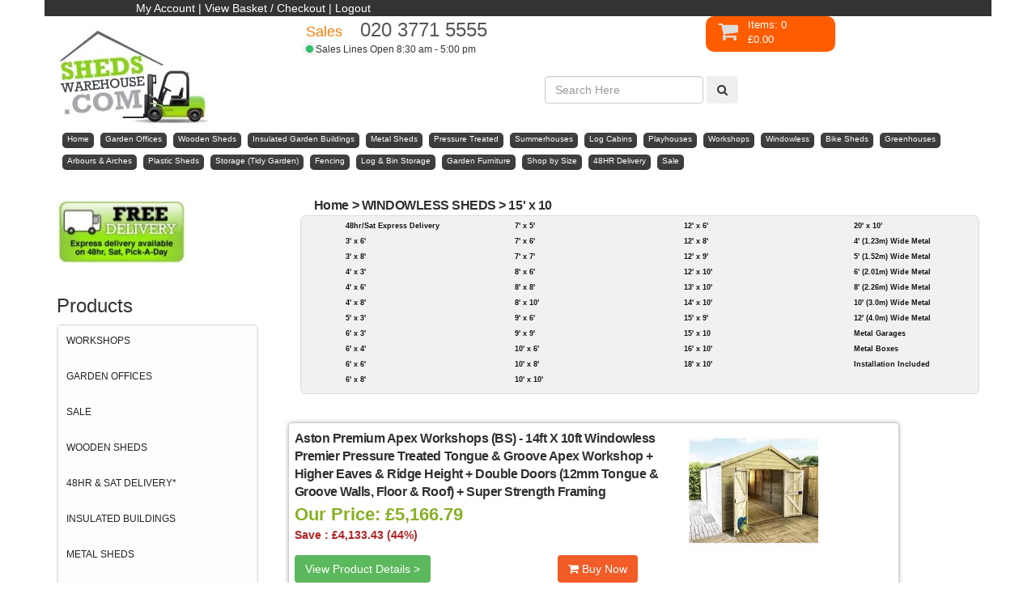

--- FILE ---
content_type: text/html; charset=utf-8
request_url: https://shedswarehouse.com/cat-898-WINDOWLESS_SHEDS_15_x_10.aspx
body_size: 14459
content:

<!DOCTYPE html>
<html>
<head>
    <title>ShedsWarehouse.com</title>
    <meta http-equiv="Cache-Control" content="max-age=3600, must-revalidate" />
    <meta http-equiv="Content-Type" content="text/html; charset=utf-8">

        <meta name="description" content="ShedsWarehouse.com,WINDOWLESS SHEDS   15&#39; x 10" />
        <meta property="og:description" content="ShedsWarehouse.com,WINDOWLESS SHEDS   15&#39; x 10" />
            <meta name="keywords" content="ShedsWarehouse.com,WINDOWLESS,SHEDS,,&gt;,15&#39;,x,10" />

    <!-- ShopNet by Stidware Limted. Visit http://www.stidware.com -->
    <link rel="apple-touch-icon" sizes="180x180" href="https://www.shedswarehouse.com/apple-touch-icon.png">
    <link rel="icon" type="image/png" sizes="32x32" href="https://www.shedswarehouse.com/favicon-32x32.png">
    <link rel="icon" type="image/png" sizes="16x16" href="https://www.shedswarehouse.com/favicon-16x16.png">

    <link rel="mask-icon" href="https://www.shedswarehouse.com/safari-pinned-tab.svg" color="#5bbad5">
    <meta name="msapplication-TileColor" content="#da532c">
    <meta name="theme-color" content="#ffffff">

    <meta name="viewport" content="width=device-width" />

    <meta property="og:image" content="https://www.ShedsWarehouse.com/Content/Template/img/logo.jpg" />
    <meta property="og:title" content="ShedsWarehouse.com" />
    <meta property="og:url" content="https://www.ShedsWarehouse.com//cat-898-898.aspx" />
    <link rel="canonical" href="https://www.ShedsWarehouse.com//cat-898-898.aspx" />




    <!-- CSS -->
    <link href="/Content/css/bootstrap.min.css" rel="stylesheet" media="screen">

    <link href="/Content/css/font-awesome.min.css" rel="stylesheet" media="screen">
    <link href="/Content/Site.css" rel="stylesheet" media="screen" id="site">


    <link rel="stylesheet" href="/content/owl.carousel.css">
    <link rel="stylesheet" href="/content/owl.theme.css">


    <style>
        .btn-og {
            background-color: #F25C27 !important;
            color: #fff;
        }

            .btn-og:hover, .btn-og:focus, .btn-og.focus, .btn-og:active, .btn-og.active {
                background-color: #5cb85c !important;
                color: #fff;
                border-color: #5cb85c;
            }

        .btn-go {
            background-color: #5cb85c !important;
            color: #fff;
        }

            .btn-go:hover, .btn-go:focus, .btn-go.focus, .btn-go:active, .btn-go.active {
                background-color: #F25C27 !important;
                color: #fff;
                border-color: #F25C27;
            }
    </style>
    <!-- Google tag (gtag.js) -->
    <script async src="https://www.googletagmanager.com/gtag/js?id=AW-1029665266"></script>
    <script>
        window.dataLayer = window.dataLayer || [];
        function gtag() { dataLayer.push(arguments); }
        gtag('js', new Date());

        gtag('config', 'AW-1029665266');
    </script>
    <script async src="https://www.googletagmanager.com/gtag/js?id=UA-27964513-1"></script>
    <script>
        window.dataLayer = window.dataLayer || [];
        function gtag() { dataLayer.push(arguments); }
        gtag('js', new Date());

        gtag('config', 'UA-27964513-1');
    </script>

</head>
<body>

        <script async src="https://eu-library.klarnaservices.com/lib.js"
                data-client-id="a6d65425-39ad-5fa3-8a69-2ff01629aa7a"></script>

    <!-- Header Start -->


    <style>
.tel { float: right; margin-top: 30px; padding:0px 20px; }
.tel i { font-size: 20px; float: left; height: 40px; width: 40px; line-height: 40px; border:1px #F15E25 solid; border-radius: 100%; text-align: center; color: #F15E25; margin-right: 10px;}
.tel p { font-size: 16px; float: left; height: 40px;margin: 0px;font-weight: bold; color: #F15E25; line-height: normal; }
.led {display: inline-block;width: 9px;height: 9px;}
.led.green { background-color: #2ecc71;border-radius: 50%;box-shadow: rgba(0,0,0,0.2) 0 0px 7px 1px, inset rgba(0,0,0,0.3) 0 0px 3px;}
.led.red { background-color: red;border-radius: 50%;box-shadow: rgba(0,0,0,0.2) 0 0px 7px 1px, inset rgba(0,0,0,0.3) 0 0px 3px;}
.tel p strong.green { font-size: 12px; display: block; font-weight: normal; margin-top: 2px; color: #2ecc71 }
.tel p strong.red { font-size: 12px; display: block; font-weight: normal; margin-top: 2px; color:red;  }
.animated {
  -webkit-animation-duration: 1s;
  animation-duration: 1s;
  -webkit-animation-fill-mode: both;
  animation-fill-mode: both;
}

.animated.infinite {
  -webkit-animation-iteration-count: infinite;
  animation-iteration-count: infinite;
}
@-webkit-keyframes flash {
  from,
  50%,
  to {
    opacity: 1;
  }

  25%,
  75% {
    opacity: 0;
  }
}

@keyframes flash {
  from,
  50%,
  to {
    opacity: 1;
  }

  25%,
  75% {
    opacity: 0;
  }
}

.flash {
  -webkit-animation-name: flash;
  animation-name: flash;
}
</style>

	<div class="container">
	<header>
		<div class="row" style="background-color:#333;font-size:100%;">
			<div class="col-lg-1 col-md-1 col-sm-1 hidden-xs">&nbsp;</div>
			<div class="col-lg-9 col-md-9 col-sm-9 col-xs-9 htop">
				<a href="/Register.aspx">My Account</a>
				<span> | </span>
				<span><a href="/EditCart.aspx">View Basket / Checkout</a></span>
				<span> | </span>
				<span><a href="/Logoff.aspx">Logout</a></span>            			
			</div>			           
			
        </div>
		<div class="row">
			<div class="col-lg-3 col-md-3 col-sm-3 col-xs-6" >
				<a href="Default.aspx"><img alt="ShedsWarehouse.com" src="/images/Logo1.jpg" border="0" title="Sheds Warehouse.com" style="margin-left:4px;margin-top:14px;" /></a>
			</div>
			
		    <div class="col-lg-9 col-md-9 col-sm-9 col-xs-12">
				<div class="col-lg-7 col-md-7 col-sm-7 col-xs-12">
					<div><span class="Team">Sales</span> &nbsp; <span class="TelNo">020 3771 5555</span></div>
					<div class="HTop" style="font-size:85%;"><span class="led green animated flash infinite"></span> Sales Lines Open 8:30 am - 5:00 pm</div>
				</div>
				<div class="col-lg-5 col-md-5 col-sm-5 col-xs-12">
					<a name="Basket"></a>
					<div id="Basket">
	<a href="EditCart.aspx" class="Items">
		<table style="margin-top:-18px;margin-left:15px;">
			<tr>
				<td>
					<i class="fa fa-shopping-cart" style="font-size:200%;color:#ddd;"></i>
				</td>
				<td style="width:12px;">&nbsp;</td>
				<td>
					Items: 0
					<br /> 
					&pound;0.00
				</td>
			</tr>
		</table>
	</a>
				
				
				
		
					</div>
				</div>
				<div class="col-lg-8 col-md-8 col-sm-8 col-xs-8" style="margin-top:24px;">
					<div class="pull-right topsearch">
						<div class="form-inline">
							<input type="search" placeholder="Search Here" class="form-control" id="searchbox" onkeydown="if (event.keyCode === 13) document.getElementById('searchbtn').click()" />
							<button data-original-title="Search" class="btn btn-orange btn-small tooltip-test searchbtn" id="searchbtn" > <i class="fa fa-search"></i> </button>
						</div>					
					</div>
				</div>
			</div>
		</div>

		
		<div class="row" style="margin-bottom:8px;">
				<div class="col-lg-12 col-md-12 col-sm-12 col-xs-12">
					<div class="HMenu">
                        <ul>
                            <li><a href="/Default.aspx" title="home"><span class="border-5">Home</span></a></li>
                            <li><a href="/cat-1706-GARDEN_OFFICES.aspx" title="Garden Offices"><span class="border-5">Garden Offices</span></a></li>
                            <li><a href="/cat-368-WOODEN_SHEDS.aspx" title="Wooden Sheds"><span class="border-5">Wooden Sheds</span></a></li>
                            <li><a href="/cat-1659-INSULATED_BUILDINGS.aspx" title="Insulated Garden Buildings"><span class="border-5">Insulated Garden Buildings</span></a></li>
                            <li><a href="/cat-345-METAL_SHEDS.aspx" title="Metal Sheds"><span class="border-5">Metal Sheds</span></a></li>
                            <li><a href="/cat-787-PRESSURE_TREATED.aspx" title="Pressure Treated"><span class="border-5">Pressure Treated</span></a></li>
                            <li><a href="/cat-349-SUMMERHOUSES.aspx" title="Summerhouses"><span class="border-5">Summerhouses</span></a></li>
                            <li><a href="/cat-348-LOG_CABINS.aspx" title="Log Cabins"><span class="border-5">Log Cabins</span></a></li>
                            <li><a href="/cat-347-PLAYHOUSES.aspx" title="Playhouses"><span class="border-5">Playhouses</span></a></li>
                            <li><a href="/cat-351-WORKSHOPS.aspx" title="Workshops"><span class="border-5">Workshops</span></a></li>
                            <li><a href="/cat-802-WINDOWLESS_SHEDS_.aspx" title="Windowless"><span class="border-5">Windowless</span></a></li>
                            <li><a href="/cat-922-BIKE_SHEDS.aspx" title="Bike Sheds"><span class="border-5">Bike Sheds</span></a></li>
                            <li><a href="/cat-350-GREENHOUSES.aspx" title="Greenhouses"><span class="border-5">Greenhouses</span></a></li>
                            <li><a href="/cat-593-ARBOURS_and_ARCHES.aspx" title="Arbours and Arches"><span class="border-5">Arbours &amp; Arches</span></a></li>
                            <li><a href="/cat-346-PLASTIC_SHEDS.aspx" title="Plastic Sheds"><span class="border-5">Plastic Sheds</span></a></li>
                            <li><a href="/cat-965-STORAGE_(Tidy_Garden).aspx" title="Storage (Tidy Garden)"><span class="border-5">Storage (Tidy Garden)</span></a></li>

                            <li><a href="/cat-1232-FENCING.aspx" title="Fencing"><span class="border-5">Fencing</span></a></li>
                            <li><a href="/cat-1188-LOG_and_BIN_STORAGE.aspx" title="Log and Bin Storage"><span class="border-5">Log &amp; Bin Storage</span></a></li>
                            <li><a href="/cat-1244-GARDEN_FURNITURE_.aspx" title="Garden Furniture"><span class="border-5">Garden Furniture</span></a></li>
                            <li><a href="/Default.aspx" title="Shop By Size"><span class="border-5">Shop by Size</span></a></li>
                            <li><a href="/cat-800-48HR_DELIVERY_.aspx" title="48HR Delivery"><span class="border-5">48HR Delivery</span></a></li>
                            <li><a href="/cat-786-SALE.aspx" title="Sale"><span class="border-5">Sale</span></a></li>
                        </ul>
					</div>
				</div>
			
		</div>
   
		
			
		<style>
			.HMenu ul li a span {
				font-size: 72%;
			}
		</style>
			
		
		
	</header>
	</div>

    <!-- Header End -->


    <div id="maincontainer">

        <div class="container">





            <div class="row mt10">
                <div class="col-lg-3 col-md-3 col-sm-3 col-xs-3 mt10">
                    <div class=" ">
                        <img src="/Images/FrontFreeDel3.jpg" alt="" />
                    </div>

                    <div class="mt40 ">
	<div>
		<h3><span class="maintext"> Products</span></h3>
		<ul class="nav nav-list categories" id="navDept2">
				<li class="CatLinkHeading">
					<a href="/cat-351-WORKSHOPS.aspx">
						WORKSHOPS
					</a>
				</li>
				<li class="CatLinkHeading">
					<a href="/cat-1706-GARDEN_OFFICES.aspx">
						GARDEN OFFICES
					</a>
				</li>
				<li class="CatLinkHeading">
					<a href="/cat-786-SALE.aspx">
						SALE
					</a>
				</li>
				<li class="CatLinkHeading">
					<a href="/cat-368-WOODEN_SHEDS.aspx">
						WOODEN SHEDS
					</a>
				</li>
				<li class="CatLinkHeading">
					<a href="/cat-800-48HR_and_SAT_DELIVERY_.aspx">
						48HR &amp; SAT DELIVERY*
					</a>
				</li>
				<li class="CatLinkHeading">
					<a href="/cat-1659-INSULATED_BUILDINGS.aspx">
						INSULATED BUILDINGS
					</a>
				</li>
				<li class="CatLinkHeading">
					<a href="/cat-345-METAL_SHEDS.aspx">
						METAL SHEDS
					</a>
				</li>
				<li class="CatLinkHeading">
					<a href="/cat-787-PRESSURE_TREATED.aspx">
						PRESSURE TREATED
					</a>
				</li>
				<li class="CatLinkHeading">
					<a href="/cat-349-SUMMERHOUSES.aspx">
						SUMMERHOUSES
					</a>
				</li>
				<li class="CatLinkHeading">
					<a href="/cat-1675-SUMMERHOUSE___STORAGE.aspx">
						SUMMERHOUSE + STORAGE
					</a>
				</li>
				<li class="CatLinkHeading">
					<a href="/cat-348-LOG_CABINS.aspx">
						LOG CABINS
					</a>
				</li>
				<li class="CatLinkHeading">
					<a href="/cat-347-PLAYHOUSES.aspx">
						PLAYHOUSES
					</a>
				</li>
				<li class="CatLinkHeading">
					<a href="/cat-1922-WOODEN_DECKING.aspx">
						WOODEN DECKING
					</a>
				</li>
				<li class="CatLinkHeading">
					<a href="/cat-802-WINDOWLESS_SHEDS_.aspx">
						WINDOWLESS SHEDS 
					</a>
				</li>
				<li class="CatLinkHeading">
					<a href="/cat-1719-POTTING_SHEDS.aspx">
						POTTING SHEDS
					</a>
				</li>
				<li class="CatLinkHeading">
					<a href="/cat-922-BIKE_SHEDS.aspx">
						BIKE SHEDS
					</a>
				</li>
				<li class="CatLinkHeading">
					<a href="/cat-965-GARDEN_STORES.aspx">
						GARDEN STORES
					</a>
				</li>
				<li class="CatLinkHeading">
					<a href="/cat-346-PLASTIC_SHEDS.aspx">
						PLASTIC SHEDS
					</a>
				</li>
				<li class="CatLinkHeading">
					<a href="/cat-593-ARBOURS_and_ARCHES.aspx">
						ARBOURS &amp; ARCHES
					</a>
				</li>
				<li class="CatLinkHeading">
					<a href="/cat-1244-GARDEN_FURNITURE_.aspx">
						GARDEN FURNITURE 
					</a>
				</li>
				<li class="CatLinkHeading">
					<a href="/cat-1232-FENCING.aspx">
						FENCING
					</a>
				</li>
				<li class="CatLinkHeading">
					<a href="/cat-350-GREENHOUSES.aspx">
						GREENHOUSES
					</a>
				</li>
				<li class="CatLinkHeading">
					<a href="/cat-1731-SHED_BASES.aspx">
						SHED BASES
					</a>
				</li>
				<li class="CatLinkHeading">
					<a href="/cat-1188-LOG_and_BIN_STORAGE.aspx">
						LOG &amp; BIN STORAGE
					</a>
				</li>
				<li class="CatLinkHeading">
					<a href="/cat-595-GROW_YOUR_OWN.aspx">
						GROW YOUR OWN
					</a>
				</li>
		</ul>
	</div>

                        <div class="cn"><img src="/images/quickssl_anim.gif" alt="" /></div>
                        <div class="cn"><img src="/images/payment1.gif" alt="" /></div>
                    </div>
                    <!--Best Seller-->
                    <div class="mt40 ">

                        <h3 class="heading1"><span class="maintext">Most Popular</span></h3>
                        <ul class="roundBox" style="height:163px;">

                            <li><span class="mpl"><a href="/cat-353-WOODEN_SHEDS_6'_x_4'_Sheds.aspx">6' x 4'</a></span></li>
                            <li><span class="mpl"><a href="/cat-362-WOODEN_SHEDS_8'_x_6'_Sheds.aspx">8' x 6'</a></span></li>
                            <li><span class="mpl"><a href="/cat-363-WOODEN_SHEDS_10'_x_6'_Sheds.aspx">10' x 6'</a></span></li>
                            <li><span class="mpl"><a href="/cat-457-WOODEN_SHEDS_10'_x_8'_Sheds.aspx">10' x 8'</a></span></li>
                            <li><span class="mpl"><a href="/cat-458-WOODEN_SHEDS_12'_x_8'_Sheds.aspx">12' x 8'</a></span></li>
                            <li><span class="mpl"><a href="/cat-555-WOODEN_SHEDS_Pent_Sheds.aspx">Pent</a></span></li>
                        </ul>
                    </div>

                    <div class="mt40 ">
                        <img src="/images/FrontCallNow2.jpg" border="0" alt="" />
                    </div>
                </div>


                <div class="col-lg-9 col-md-9 col-sm-9 col-xs-9 mt40column">

                        <div class="ListTitle" style="margin-left:3%;"><a href="/Default.aspx">Home</a> > <a href="/cat-802-WINDOWLESS_SHEDS_.aspx">WINDOWLESS SHEDS </a> > <a href="/cat-898-15_x_10.aspx">15' x 10</a></div>

                    <div class="row roundBox">
<div class="col-lg-3 col-md-3 col-sm-3 col-xs-12" style="float:left;"><ul>
<li><a href="/cat-1133-WINDOWLESS_SHEDS_48hr_Sat_Express_Delivery.aspx">48hr/Sat Express Delivery</a></li>
<li><a href="/cat-902-WINDOWLESS_SHEDS_3_x_6.aspx">3' x 6'</a></li>
<li><a href="/cat-907-WINDOWLESS_SHEDS_3_x_8.aspx">3' x 8'</a></li>
<li><a href="/cat-895-WINDOWLESS_SHEDS_4_x_3.aspx">4' x 3'</a></li>
<li><a href="/cat-894-WINDOWLESS_SHEDS_4_x_6.aspx">4' x 6'</a></li>
<li><a href="/cat-888-WINDOWLESS_SHEDS_4_x_8.aspx">4' x 8'</a></li>
<li><a href="/cat-886-WINDOWLESS_SHEDS_5_x_3.aspx">5' x 3'</a></li>
<li><a href="/cat-903-WINDOWLESS_SHEDS_6_x_3.aspx">6' x 3'</a></li>
<li><a href="/cat-901-WINDOWLESS_SHEDS_6_x_4.aspx">6' x 4'</a></li>
<li><a href="/cat-899-WINDOWLESS_SHEDS_6_x_6.aspx">6' x 6'</a></li>
<li><a href="/cat-897-WINDOWLESS_SHEDS_6_x_8.aspx">6' x 8'</a></li>
</ul></div>
<div class="col-lg-3 col-md-3 col-sm-3 col-xs-12" style="float:left;"><ul>
<li><a href="/cat-883-WINDOWLESS_SHEDS_7_x_5.aspx">7' x 5'</a></li>
<li><a href="/cat-881-WINDOWLESS_SHEDS_7_x_6.aspx">7' x 6'</a></li>
<li><a href="/cat-904-WINDOWLESS_SHEDS_7_x_7.aspx">7' x 7'</a></li>
<li><a href="/cat-892-WINDOWLESS_SHEDS_8_x_6.aspx">8' x 6'</a></li>
<li><a href="/cat-893-WINDOWLESS_SHEDS_8_x_8.aspx">8' x 8'</a></li>
<li><a href="/cat-896-WINDOWLESS_SHEDS_8_x_10.aspx">8' x 10'</a></li>
<li><a href="/cat-882-WINDOWLESS_SHEDS_9_x_6.aspx">9' x 6'</a></li>
<li><a href="/cat-880-WINDOWLESS_SHEDS_9_x_9.aspx">9' x 9'</a></li>
<li><a href="/cat-905-WINDOWLESS_SHEDS_10_x_6_.aspx">10' x 6' </a></li>
<li><a href="/cat-890-WINDOWLESS_SHEDS_10_x_8.aspx">10' x 8'</a></li>
<li><a href="/cat-900-WINDOWLESS_SHEDS_10_x_10.aspx">10' x 10'</a></li>
</ul></div>
<div class="col-lg-3 col-md-3 col-sm-3 col-xs-12" style="float:left;"><ul>
<li><a href="/cat-889-WINDOWLESS_SHEDS_12_x_6.aspx">12' x 6'</a></li>
<li><a href="/cat-884-WINDOWLESS_SHEDS_12_x_8.aspx">12' x 8'</a></li>
<li><a href="/cat-878-WINDOWLESS_SHEDS_12_x_9.aspx">12' x 9'</a></li>
<li><a href="/cat-906-WINDOWLESS_SHEDS_12_x_10.aspx">12' x 10'</a></li>
<li><a href="/cat-1313-WINDOWLESS_SHEDS_13_x_10.aspx">13' x 10'</a></li>
<li><a href="/cat-1314-WINDOWLESS_SHEDS_14_x_10.aspx">14' x 10'</a></li>
<li><a href="/cat-891-WINDOWLESS_SHEDS_15_x_9.aspx">15' x 9'</a></li>
<li><a href="/cat-898-WINDOWLESS_SHEDS_15_x_10.aspx">15' x 10</a></li>
<li><a href="/cat-887-WINDOWLESS_SHEDS_16_x_10.aspx">16' x 10'</a></li>
<li><a href="/cat-885-WINDOWLESS_SHEDS_18_x_10.aspx">18' x 10'</a></li>

</ul></div>
<div class="col-lg-3 col-md-3 col-sm-3 col-xs-12" style="float:left;"><ul>
<li><a href="/cat-803-WINDOWLESS_SHEDS_20_x_10.aspx">20' x 10'</a></li>
<li><a href="/cat-966-WINDOWLESS_SHEDS_4_(123m)_Wide_Metal.aspx">4' (1.23m) Wide Metal</a></li>
<li><a href="/cat-967-WINDOWLESS_SHEDS_5_(152m)_Wide_Metal.aspx">5' (1.52m) Wide Metal</a></li>
<li><a href="/cat-968-WINDOWLESS_SHEDS_6_(201m)_Wide_Metal.aspx">6' (2.01m) Wide Metal</a></li>
<li><a href="/cat-969-WINDOWLESS_SHEDS_8_(226m)_Wide_Metal.aspx">8' (2.26m) Wide Metal</a></li>
<li><a href="/cat-970-WINDOWLESS_SHEDS_10_(30m)_Wide_Metal.aspx">10' (3.0m) Wide Metal</a></li>
<li><a href="/cat-971-WINDOWLESS_SHEDS_12_(40m)_Wide_Metal_.aspx">12' (4.0m) Wide Metal </a></li>
<li><a href="/cat-972-WINDOWLESS_SHEDS_Metal_Garages.aspx">Metal Garages</a></li>
<li><a href="/cat-973-WINDOWLESS_SHEDS_Metal_Boxes.aspx">Metal Boxes</a></li>
<li><a href="/cat-1220-WINDOWLESS_SHEDS_Installation_Included.aspx">Installation Included</a></li>

</ul></div>

</div>
	
		
			



	<div class="featureprojectcontianer" id="productlist">

		
			<ul class=" clearfix " style="list-style:none;margin-left:-32px;" id="listHolder" name="listHolder">
					<li><img src="/images/spacer.gif" width="300" height="5" /></li>  
					<li class="Box border-5 glow-shadow-2 row" style="height:282px;display:block;">
						
							<div class="listclear ">								
								
								<div class="col-lg-8 col-md-8 col-sm-8 col-xs-12" style="margin-left:-24px;">

									<div class="ListTitle" ><a href="/id-15516-14ft_X_10ft_Windowless_Premier_Pressure_Treated_Tongue_and_Groove_Apex_Workshop___Higher_Eaves_and_Ridge_Height___Double_Doors_(12mm_Tongue_and_Groove_Walls_Floor_and_Roof)___Super_Strength_Framing.aspx">Aston Premium Apex Workshops (BS)</a> - <a href="/id-15516-14ft_X_10ft_Windowless_Premier_Pressure_Treated_Tongue_and_Groove_Apex_Workshop___Higher_Eaves_and_Ridge_Height___Double_Doors_(12mm_Tongue_and_Groove_Walls_Floor_and_Roof)___Super_Strength_Framing.aspx">14ft X 10ft Windowless Premier Pressure Treated Tongue &amp; Groove Apex Workshop + Higher Eaves &amp; Ridge Height + Double Doors (12mm Tongue &amp; Groove Walls, Floor &amp; Roof) + Super Strength Framing</a></div>
									<div class="ListPrice">
										Our Price: £5,166.79	
                              		
											<div class="price price-save save">Save : £4,133.43 (44%)</div>
									</div>
									<div class="row">
										<div class="col-lg-8 col-md-8 col-sm-8 col-xs-12 vrl">
											
											
											<a href="/id-15516-14ft_X_10ft_Windowless_Premier_Pressure_Treated_Tongue_and_Groove_Apex_Workshop___Higher_Eaves_and_Ridge_Height___Double_Doors_(12mm_Tongue_and_Groove_Walls_Floor_and_Roof)___Super_Strength_Framing.aspx" class="btn btn-go">View Product Details &gt;</a>
										</div>
										<div class="col-lg-4 col-md-4 col-sm-4 col-xs-12 ">
											
											<a href="/id-15516-14ft_X_10ft_Windowless_Premier_Pressure_Treated_Tongue_and_Groove_Apex_Workshop___Higher_Eaves_and_Ridge_Height___Double_Doors_(12mm_Tongue_and_Groove_Walls_Floor_and_Roof)___Super_Strength_Framing.aspx" class="btn btn-og bnb"><i class="fa fa-shopping-cart icon-white"></i> Buy Now</a>
										</div>
									</div>
									<div class="row">
										<div class="col-lg-8 col-md-8 col-sm-8 col-xs-12" style="margin: 10px 0px 5px;">
                                                                                                            										</div>
									</div>
								</div>

								<div class="col-lg-3 col-md-3 col-sm-3 col-xs-3">
									<div class="relativediv roll">
										<a href="/id-15516-14ft_X_10ft_Windowless_Premier_Pressure_Treated_Tongue_and_Groove_Apex_Workshop___Higher_Eaves_and_Ridge_Height___Double_Doors_(12mm_Tongue_and_Groove_Walls_Floor_and_Roof)___Super_Strength_Framing.aspx">
													
											
                                            <picture>
                                                <source srcset="https://www.ShedsWarehouse.com/images/medium/15516.webp" type="image/webp" height="160">
                                                <img class="lazy" src="https://www.ShedsWarehouse.com/images/tiny/15516.jpg" data-src="https://www.ShedsWarehouse.com/images/medium/15516.jpg" itemprop="image" alt="14ft X 10ft Windowless Premier Pressure Treated Tongue &amp; Groove Apex Workshop + Higher Eaves &amp; Ridge Height + Double Doors (12mm Tongue &amp; Groove Walls, Floor &amp; Roof) + Super Strength Framing" height="160">
                                            </picture>
													
										</a>
									</div>
								</div>
							</div>
						
					</li>
					<li><img src="/images/spacer.gif" width="300" height="5" /></li>  
					<li class="Box border-5 glow-shadow-2 row" style="height:282px;display:block;">
						
							<div class="listclear ">								
								
								<div class="col-lg-8 col-md-8 col-sm-8 col-xs-12" style="margin-left:-24px;">

									<div class="ListTitle" ><a href="/id-15517-15ft_X_10ft_Windowless_Premier_Pressure_Treated_Tandg_Apex_Workshop___Higher_Eaves_and_Ridge_Height___Double_Doors_(12mm_Tandg_Walls_Floor_and_Roof)___Super_Strength_Framing.aspx">Aston Premium Apex Workshops (BS)</a> - <a href="/id-15517-15ft_X_10ft_Windowless_Premier_Pressure_Treated_Tandg_Apex_Workshop___Higher_Eaves_and_Ridge_Height___Double_Doors_(12mm_Tandg_Walls_Floor_and_Roof)___Super_Strength_Framing.aspx">15ft X 10ft Windowless Premier Pressure Treated T&amp;g Apex Workshop + Higher Eaves &amp; Ridge Height + Double Doors (12mm T&amp;g Walls, Floor &amp; Roof) + Super Strength Framing</a></div>
									<div class="ListPrice">
										Our Price: £5,366.73	
                              		
											<div class="price price-save save">Save : £4,293.38 (44%)</div>
									</div>
									<div class="row">
										<div class="col-lg-8 col-md-8 col-sm-8 col-xs-12 vrl">
											
											
											<a href="/id-15517-15ft_X_10ft_Windowless_Premier_Pressure_Treated_Tandg_Apex_Workshop___Higher_Eaves_and_Ridge_Height___Double_Doors_(12mm_Tandg_Walls_Floor_and_Roof)___Super_Strength_Framing.aspx" class="btn btn-go">View Product Details &gt;</a>
										</div>
										<div class="col-lg-4 col-md-4 col-sm-4 col-xs-12 ">
											
											<a href="/id-15517-15ft_X_10ft_Windowless_Premier_Pressure_Treated_Tandg_Apex_Workshop___Higher_Eaves_and_Ridge_Height___Double_Doors_(12mm_Tandg_Walls_Floor_and_Roof)___Super_Strength_Framing.aspx" class="btn btn-og bnb"><i class="fa fa-shopping-cart icon-white"></i> Buy Now</a>
										</div>
									</div>
									<div class="row">
										<div class="col-lg-8 col-md-8 col-sm-8 col-xs-12" style="margin: 10px 0px 5px;">
                                                                                                            										</div>
									</div>
								</div>

								<div class="col-lg-3 col-md-3 col-sm-3 col-xs-3">
									<div class="relativediv roll">
										<a href="/id-15517-15ft_X_10ft_Windowless_Premier_Pressure_Treated_Tandg_Apex_Workshop___Higher_Eaves_and_Ridge_Height___Double_Doors_(12mm_Tandg_Walls_Floor_and_Roof)___Super_Strength_Framing.aspx">
													
											
                                            <picture>
                                                <source srcset="https://www.ShedsWarehouse.com/images/medium/15517.webp" type="image/webp" height="160">
                                                <img class="lazy" src="https://www.ShedsWarehouse.com/images/tiny/15517.jpg" data-src="https://www.ShedsWarehouse.com/images/medium/15517.jpg" itemprop="image" alt="15ft X 10ft Windowless Premier Pressure Treated T&amp;g Apex Workshop + Higher Eaves &amp; Ridge Height + Double Doors (12mm T&amp;g Walls, Floor &amp; Roof) + Super Strength Framing" height="160">
                                            </picture>
													
										</a>
									</div>
								</div>
							</div>
						
					</li>
					<li><img src="/images/spacer.gif" width="300" height="5" /></li>  
					<li class="Box border-5 glow-shadow-2 row" style="height:282px;display:block;">
						
							<div class="listclear ">								
								
								<div class="col-lg-8 col-md-8 col-sm-8 col-xs-12" style="margin-left:-24px;">

									<div class="ListTitle" ><a href="/id-15725-15ft_X_10ft_Windowless_Reverse_Premier_Pressure_Treated_Tongue_and_Groove_Apex_Workshop___Higher_Eaves_and_Ridge_Height___Double_Doors_(12mm_Tongue_and_Groove_Walls_Floor_and_Roof)___Super_Strength_Framing.aspx">Aston Premium Reverse Workshops (BS)</a> - <a href="/id-15725-15ft_X_10ft_Windowless_Reverse_Premier_Pressure_Treated_Tongue_and_Groove_Apex_Workshop___Higher_Eaves_and_Ridge_Height___Double_Doors_(12mm_Tongue_and_Groove_Walls_Floor_and_Roof)___Super_Strength_Framing.aspx">15ft X 10ft Windowless Reverse Premier Pressure Treated Tongue &amp; Groove Apex Workshop + Higher Eaves &amp; Ridge Height + Double Doors (12mm Tongue &amp; Groove Walls, Floor &amp; Roof) + Super Strength Framing</a></div>
									<div class="ListPrice">
										Our Price: £5,800.80	
                              		
											<div class="price price-save save">Save : £4,640.64 (44%)</div>
									</div>
									<div class="row">
										<div class="col-lg-8 col-md-8 col-sm-8 col-xs-12 vrl">
											
											
											<a href="/id-15725-15ft_X_10ft_Windowless_Reverse_Premier_Pressure_Treated_Tongue_and_Groove_Apex_Workshop___Higher_Eaves_and_Ridge_Height___Double_Doors_(12mm_Tongue_and_Groove_Walls_Floor_and_Roof)___Super_Strength_Framing.aspx" class="btn btn-go">View Product Details &gt;</a>
										</div>
										<div class="col-lg-4 col-md-4 col-sm-4 col-xs-12 ">
											
											<a href="/id-15725-15ft_X_10ft_Windowless_Reverse_Premier_Pressure_Treated_Tongue_and_Groove_Apex_Workshop___Higher_Eaves_and_Ridge_Height___Double_Doors_(12mm_Tongue_and_Groove_Walls_Floor_and_Roof)___Super_Strength_Framing.aspx" class="btn btn-og bnb"><i class="fa fa-shopping-cart icon-white"></i> Buy Now</a>
										</div>
									</div>
									<div class="row">
										<div class="col-lg-8 col-md-8 col-sm-8 col-xs-12" style="margin: 10px 0px 5px;">
                                                                                                            										</div>
									</div>
								</div>

								<div class="col-lg-3 col-md-3 col-sm-3 col-xs-3">
									<div class="relativediv roll">
										<a href="/id-15725-15ft_X_10ft_Windowless_Reverse_Premier_Pressure_Treated_Tongue_and_Groove_Apex_Workshop___Higher_Eaves_and_Ridge_Height___Double_Doors_(12mm_Tongue_and_Groove_Walls_Floor_and_Roof)___Super_Strength_Framing.aspx">
													
											
                                            <picture>
                                                <source srcset="https://www.ShedsWarehouse.com/images/medium/15725.webp" type="image/webp" height="160">
                                                <img class="lazy" src="https://www.ShedsWarehouse.com/images/tiny/15725.jpg" data-src="https://www.ShedsWarehouse.com/images/medium/15725.jpg" itemprop="image" alt="15ft X 10ft Windowless Reverse Premier Pressure Treated Tongue &amp; Groove Apex Workshop + Higher Eaves &amp; Ridge Height + Double Doors (12mm Tongue &amp; Groove Walls, Floor &amp; Roof) + Super Strength Framing" height="160">
                                            </picture>
													
										</a>
									</div>
								</div>
							</div>
						
					</li>
					<li><img src="/images/spacer.gif" width="300" height="5" /></li>  
					<li class="Box border-5 glow-shadow-2 row" style="height:282px;display:block;">
						
							<div class="listclear ">								
								
								<div class="col-lg-8 col-md-8 col-sm-8 col-xs-12" style="margin-left:-24px;">

									<div class="ListTitle" ><a href="/id-15529-14ft_X_11ft_Windowless_Premier_Pressure_Treated_Tongue_and_Groove_Apex_Workshop___Higher_Eaves_and_Ridge_Height___Double_Doors_(12mm_Tongue_and_Groove_Walls_Floor_and_Roof)___Super_Strength_Framing.aspx">Aston Premium Apex Workshops (BS)</a> - <a href="/id-15529-14ft_X_11ft_Windowless_Premier_Pressure_Treated_Tongue_and_Groove_Apex_Workshop___Higher_Eaves_and_Ridge_Height___Double_Doors_(12mm_Tongue_and_Groove_Walls_Floor_and_Roof)___Super_Strength_Framing.aspx">14ft X 11ft Windowless Premier Pressure Treated Tongue &amp; Groove Apex Workshop + Higher Eaves &amp; Ridge Height + Double Doors (12mm Tongue &amp; Groove Walls, Floor &amp; Roof) + Super Strength Framing</a></div>
									<div class="ListPrice">
										Our Price: £5,969.28	
                              		
											<div class="price price-save save">Save : £4,775.42 (44%)</div>
									</div>
									<div class="row">
										<div class="col-lg-8 col-md-8 col-sm-8 col-xs-12 vrl">
											
											
											<a href="/id-15529-14ft_X_11ft_Windowless_Premier_Pressure_Treated_Tongue_and_Groove_Apex_Workshop___Higher_Eaves_and_Ridge_Height___Double_Doors_(12mm_Tongue_and_Groove_Walls_Floor_and_Roof)___Super_Strength_Framing.aspx" class="btn btn-go">View Product Details &gt;</a>
										</div>
										<div class="col-lg-4 col-md-4 col-sm-4 col-xs-12 ">
											
											<a href="/id-15529-14ft_X_11ft_Windowless_Premier_Pressure_Treated_Tongue_and_Groove_Apex_Workshop___Higher_Eaves_and_Ridge_Height___Double_Doors_(12mm_Tongue_and_Groove_Walls_Floor_and_Roof)___Super_Strength_Framing.aspx" class="btn btn-og bnb"><i class="fa fa-shopping-cart icon-white"></i> Buy Now</a>
										</div>
									</div>
									<div class="row">
										<div class="col-lg-8 col-md-8 col-sm-8 col-xs-12" style="margin: 10px 0px 5px;">
                                                                                                            										</div>
									</div>
								</div>

								<div class="col-lg-3 col-md-3 col-sm-3 col-xs-3">
									<div class="relativediv roll">
										<a href="/id-15529-14ft_X_11ft_Windowless_Premier_Pressure_Treated_Tongue_and_Groove_Apex_Workshop___Higher_Eaves_and_Ridge_Height___Double_Doors_(12mm_Tongue_and_Groove_Walls_Floor_and_Roof)___Super_Strength_Framing.aspx">
													
											
                                            <picture>
                                                <source srcset="https://www.ShedsWarehouse.com/images/medium/15529.webp" type="image/webp" height="160">
                                                <img class="lazy" src="https://www.ShedsWarehouse.com/images/tiny/15529.jpg" data-src="https://www.ShedsWarehouse.com/images/medium/15529.jpg" itemprop="image" alt="14ft X 11ft Windowless Premier Pressure Treated Tongue &amp; Groove Apex Workshop + Higher Eaves &amp; Ridge Height + Double Doors (12mm Tongue &amp; Groove Walls, Floor &amp; Roof) + Super Strength Framing" height="160">
                                            </picture>
													
										</a>
									</div>
								</div>
							</div>
						
					</li>
					<li><img src="/images/spacer.gif" width="300" height="5" /></li>  
					<li class="Box border-5 glow-shadow-2 row" style="height:282px;display:block;">
						
							<div class="listclear ">								
								
								<div class="col-lg-8 col-md-8 col-sm-8 col-xs-12" style="margin-left:-24px;">

									<div class="ListTitle" ><a href="/id-15530-15ft_X_11ft_Windowless_Premier_Pressure_Treated_Tongue_and_Groove_Apex_Workshop___Higher_Eaves_and_Ridge_Height___Double_Doors_(12mm_Tongue_and_Groove_Walls_Floor_and_Roof)___Super_Strength_Framing.aspx">Aston Premium Apex Workshops (BS)</a> - <a href="/id-15530-15ft_X_11ft_Windowless_Premier_Pressure_Treated_Tongue_and_Groove_Apex_Workshop___Higher_Eaves_and_Ridge_Height___Double_Doors_(12mm_Tongue_and_Groove_Walls_Floor_and_Roof)___Super_Strength_Framing.aspx">15ft X 11ft Windowless Premier Pressure Treated Tongue &amp; Groove Apex Workshop + Higher Eaves &amp; Ridge Height + Double Doors (12mm Tongue &amp; Groove Walls, Floor &amp; Roof) + Super Strength Framing</a></div>
									<div class="ListPrice">
										Our Price: £6,203.55	
                              		
											<div class="price price-save save">Save : £4,962.84 (44%)</div>
									</div>
									<div class="row">
										<div class="col-lg-8 col-md-8 col-sm-8 col-xs-12 vrl">
											
											
											<a href="/id-15530-15ft_X_11ft_Windowless_Premier_Pressure_Treated_Tongue_and_Groove_Apex_Workshop___Higher_Eaves_and_Ridge_Height___Double_Doors_(12mm_Tongue_and_Groove_Walls_Floor_and_Roof)___Super_Strength_Framing.aspx" class="btn btn-go">View Product Details &gt;</a>
										</div>
										<div class="col-lg-4 col-md-4 col-sm-4 col-xs-12 ">
											
											<a href="/id-15530-15ft_X_11ft_Windowless_Premier_Pressure_Treated_Tongue_and_Groove_Apex_Workshop___Higher_Eaves_and_Ridge_Height___Double_Doors_(12mm_Tongue_and_Groove_Walls_Floor_and_Roof)___Super_Strength_Framing.aspx" class="btn btn-og bnb"><i class="fa fa-shopping-cart icon-white"></i> Buy Now</a>
										</div>
									</div>
									<div class="row">
										<div class="col-lg-8 col-md-8 col-sm-8 col-xs-12" style="margin: 10px 0px 5px;">
                                                                                                            										</div>
									</div>
								</div>

								<div class="col-lg-3 col-md-3 col-sm-3 col-xs-3">
									<div class="relativediv roll">
										<a href="/id-15530-15ft_X_11ft_Windowless_Premier_Pressure_Treated_Tongue_and_Groove_Apex_Workshop___Higher_Eaves_and_Ridge_Height___Double_Doors_(12mm_Tongue_and_Groove_Walls_Floor_and_Roof)___Super_Strength_Framing.aspx">
													
											
                                            <picture>
                                                <source srcset="https://www.ShedsWarehouse.com/images/medium/15530.webp" type="image/webp" height="160">
                                                <img class="lazy" src="https://www.ShedsWarehouse.com/images/tiny/15530.jpg" data-src="https://www.ShedsWarehouse.com/images/medium/15530.jpg" itemprop="image" alt="15ft X 11ft Windowless Premier Pressure Treated Tongue &amp; Groove Apex Workshop + Higher Eaves &amp; Ridge Height + Double Doors (12mm Tongue &amp; Groove Walls, Floor &amp; Roof) + Super Strength Framing" height="160">
                                            </picture>
													
										</a>
									</div>
								</div>
							</div>
						
					</li>
					<li><img src="/images/spacer.gif" width="300" height="5" /></li>  
					<li class="Box border-5 glow-shadow-2 row" style="height:282px;display:block;">
						
							<div class="listclear ">								
								
								<div class="col-lg-8 col-md-8 col-sm-8 col-xs-12" style="margin-left:-24px;">

									<div class="ListTitle" ><a href="/id-15543-14ft_X_12ft_Windowless_Premier_Pressure_Treated_Tongue_and_Groove_Apex_Workshop___Higher_Eaves_and_Ridge_Height___Double_Doors_(12mm_Tongue_and_Groove_Walls_Floor_and_Roof).aspx">Aston Premium Apex Workshops (BS)</a> - <a href="/id-15543-14ft_X_12ft_Windowless_Premier_Pressure_Treated_Tongue_and_Groove_Apex_Workshop___Higher_Eaves_and_Ridge_Height___Double_Doors_(12mm_Tongue_and_Groove_Walls_Floor_and_Roof).aspx">14ft X 12ft Windowless Premier Pressure Treated Tongue &amp; Groove Apex Workshop + Higher Eaves &amp; Ridge Height + Double Doors (12mm Tongue &amp; Groove Walls, Floor &amp; Roof)</a></div>
									<div class="ListPrice">
										Our Price: £6,240.10	
                              		
											<div class="price price-save save">Save : £4,992.08 (44%)</div>
									</div>
									<div class="row">
										<div class="col-lg-8 col-md-8 col-sm-8 col-xs-12 vrl">
											
											
											<a href="/id-15543-14ft_X_12ft_Windowless_Premier_Pressure_Treated_Tongue_and_Groove_Apex_Workshop___Higher_Eaves_and_Ridge_Height___Double_Doors_(12mm_Tongue_and_Groove_Walls_Floor_and_Roof).aspx" class="btn btn-go">View Product Details &gt;</a>
										</div>
										<div class="col-lg-4 col-md-4 col-sm-4 col-xs-12 ">
											
											<a href="/id-15543-14ft_X_12ft_Windowless_Premier_Pressure_Treated_Tongue_and_Groove_Apex_Workshop___Higher_Eaves_and_Ridge_Height___Double_Doors_(12mm_Tongue_and_Groove_Walls_Floor_and_Roof).aspx" class="btn btn-og bnb"><i class="fa fa-shopping-cart icon-white"></i> Buy Now</a>
										</div>
									</div>
									<div class="row">
										<div class="col-lg-8 col-md-8 col-sm-8 col-xs-12" style="margin: 10px 0px 5px;">
                                                                                                            										</div>
									</div>
								</div>

								<div class="col-lg-3 col-md-3 col-sm-3 col-xs-3">
									<div class="relativediv roll">
										<a href="/id-15543-14ft_X_12ft_Windowless_Premier_Pressure_Treated_Tongue_and_Groove_Apex_Workshop___Higher_Eaves_and_Ridge_Height___Double_Doors_(12mm_Tongue_and_Groove_Walls_Floor_and_Roof).aspx">
													
											
                                            <picture>
                                                <source srcset="https://www.ShedsWarehouse.com/images/medium/15543.webp" type="image/webp" height="160">
                                                <img class="lazy" src="https://www.ShedsWarehouse.com/images/tiny/15543.jpg" data-src="https://www.ShedsWarehouse.com/images/medium/15543.jpg" itemprop="image" alt="14ft X 12ft Windowless Premier Pressure Treated Tongue &amp; Groove Apex Workshop + Higher Eaves &amp; Ridge Height + Double Doors (12mm Tongue &amp; Groove Walls, Floor &amp; Roof)" height="160">
                                            </picture>
													
										</a>
									</div>
								</div>
							</div>
						
					</li>
					<li><img src="/images/spacer.gif" width="300" height="5" /></li>  
					<li class="Box border-5 glow-shadow-2 row" style="height:282px;display:block;">
						
							<div class="listclear ">								
								
								<div class="col-lg-8 col-md-8 col-sm-8 col-xs-12" style="margin-left:-24px;">

									<div class="ListTitle" ><a href="/id-15740-15ft_X_11ft_Windowless_Reverse_Premier_Pressure_Treated_Tongue_and_Groove_Apex_Workshop___Higher_Eaves_and_Ridge_Height___Double_Doors_(12mm_Tongue_and_Groove_Walls_Floor_and_Roof)___Super_Strength_Framing.aspx">Aston Premium Reverse Workshops (BS)</a> - <a href="/id-15740-15ft_X_11ft_Windowless_Reverse_Premier_Pressure_Treated_Tongue_and_Groove_Apex_Workshop___Higher_Eaves_and_Ridge_Height___Double_Doors_(12mm_Tongue_and_Groove_Walls_Floor_and_Roof)___Super_Strength_Framing.aspx">15ft X 11ft Windowless Reverse Premier Pressure Treated Tongue &amp; Groove Apex Workshop + Higher Eaves &amp; Ridge Height + Double Doors (12mm Tongue &amp; Groove Walls, Floor &amp; Roof) + Super Strength Framing</a></div>
									<div class="ListPrice">
										Our Price: £6,637.62	
                              		
											<div class="price price-save save">Save : £5,310.10 (44%)</div>
									</div>
									<div class="row">
										<div class="col-lg-8 col-md-8 col-sm-8 col-xs-12 vrl">
											
											
											<a href="/id-15740-15ft_X_11ft_Windowless_Reverse_Premier_Pressure_Treated_Tongue_and_Groove_Apex_Workshop___Higher_Eaves_and_Ridge_Height___Double_Doors_(12mm_Tongue_and_Groove_Walls_Floor_and_Roof)___Super_Strength_Framing.aspx" class="btn btn-go">View Product Details &gt;</a>
										</div>
										<div class="col-lg-4 col-md-4 col-sm-4 col-xs-12 ">
											
											<a href="/id-15740-15ft_X_11ft_Windowless_Reverse_Premier_Pressure_Treated_Tongue_and_Groove_Apex_Workshop___Higher_Eaves_and_Ridge_Height___Double_Doors_(12mm_Tongue_and_Groove_Walls_Floor_and_Roof)___Super_Strength_Framing.aspx" class="btn btn-og bnb"><i class="fa fa-shopping-cart icon-white"></i> Buy Now</a>
										</div>
									</div>
									<div class="row">
										<div class="col-lg-8 col-md-8 col-sm-8 col-xs-12" style="margin: 10px 0px 5px;">
                                                                                                            										</div>
									</div>
								</div>

								<div class="col-lg-3 col-md-3 col-sm-3 col-xs-3">
									<div class="relativediv roll">
										<a href="/id-15740-15ft_X_11ft_Windowless_Reverse_Premier_Pressure_Treated_Tongue_and_Groove_Apex_Workshop___Higher_Eaves_and_Ridge_Height___Double_Doors_(12mm_Tongue_and_Groove_Walls_Floor_and_Roof)___Super_Strength_Framing.aspx">
													
											
                                            <picture>
                                                <source srcset="https://www.ShedsWarehouse.com/images/medium/15740.webp" type="image/webp" height="160">
                                                <img class="lazy" src="https://www.ShedsWarehouse.com/images/tiny/15740.jpg" data-src="https://www.ShedsWarehouse.com/images/medium/15740.jpg" itemprop="image" alt="15ft X 11ft Windowless Reverse Premier Pressure Treated Tongue &amp; Groove Apex Workshop + Higher Eaves &amp; Ridge Height + Double Doors (12mm Tongue &amp; Groove Walls, Floor &amp; Roof) + Super Strength Framing" height="160">
                                            </picture>
													
										</a>
									</div>
								</div>
							</div>
						
					</li>
					<li><img src="/images/spacer.gif" width="300" height="5" /></li>  
					<li class="Box border-5 glow-shadow-2 row" style="height:282px;display:block;">
						
							<div class="listclear ">								
								
								<div class="col-lg-8 col-md-8 col-sm-8 col-xs-12" style="margin-left:-24px;">

									<div class="ListTitle" ><a href="/id-17212-10ft_X_14ft_Premier_Pressure_Treated_Tandg_Apex_Workshop_With_Higher_Eaves_And_Ridge_Height_Windowless_And_Double_Doors_(12mm_Tandg_Walls_Floor_and_Roof)___Super_Strength_Framing.aspx">Aston Premium Apex Workshops (BS)</a> - <a href="/id-17212-10ft_X_14ft_Premier_Pressure_Treated_Tandg_Apex_Workshop_With_Higher_Eaves_And_Ridge_Height_Windowless_And_Double_Doors_(12mm_Tandg_Walls_Floor_and_Roof)___Super_Strength_Framing.aspx">10ft X 14ft Premier Pressure Treated T&amp;g Apex Workshop With Higher Eaves And Ridge Height Windowless And Double Doors (12mm T&amp;g Walls, Floor &amp; Roof) + Super Strength Framing</a></div>
									<div class="ListPrice">
										Our Price: £6,855.97	
                              		
											<div class="price price-save save">Save : £5,484.78 (44%)</div>
									</div>
									<div class="row">
										<div class="col-lg-8 col-md-8 col-sm-8 col-xs-12 vrl">
											
											
											<a href="/id-17212-10ft_X_14ft_Premier_Pressure_Treated_Tandg_Apex_Workshop_With_Higher_Eaves_And_Ridge_Height_Windowless_And_Double_Doors_(12mm_Tandg_Walls_Floor_and_Roof)___Super_Strength_Framing.aspx" class="btn btn-go">View Product Details &gt;</a>
										</div>
										<div class="col-lg-4 col-md-4 col-sm-4 col-xs-12 ">
											
											<a href="/id-17212-10ft_X_14ft_Premier_Pressure_Treated_Tandg_Apex_Workshop_With_Higher_Eaves_And_Ridge_Height_Windowless_And_Double_Doors_(12mm_Tandg_Walls_Floor_and_Roof)___Super_Strength_Framing.aspx" class="btn btn-og bnb"><i class="fa fa-shopping-cart icon-white"></i> Buy Now</a>
										</div>
									</div>
									<div class="row">
										<div class="col-lg-8 col-md-8 col-sm-8 col-xs-12" style="margin: 10px 0px 5px;">
                                                                                                            										</div>
									</div>
								</div>

								<div class="col-lg-3 col-md-3 col-sm-3 col-xs-3">
									<div class="relativediv roll">
										<a href="/id-17212-10ft_X_14ft_Premier_Pressure_Treated_Tandg_Apex_Workshop_With_Higher_Eaves_And_Ridge_Height_Windowless_And_Double_Doors_(12mm_Tandg_Walls_Floor_and_Roof)___Super_Strength_Framing.aspx">
													
											
                                            <picture>
                                                <source srcset="https://www.ShedsWarehouse.com/images/medium/17212.webp" type="image/webp" height="160">
                                                <img class="lazy" src="https://www.ShedsWarehouse.com/images/tiny/17212.jpg" data-src="https://www.ShedsWarehouse.com/images/medium/17212.jpg" itemprop="image" alt="10ft X 14ft Premier Pressure Treated T&amp;g Apex Workshop With Higher Eaves And Ridge Height Windowless And Double Doors (12mm T&amp;g Walls, Floor &amp; Roof) + Super Strength Framing" height="160">
                                            </picture>
													
										</a>
									</div>
								</div>
							</div>
						
					</li>
					<li><img src="/images/spacer.gif" width="300" height="5" /></li>  
					<li class="Box border-5 glow-shadow-2 row" style="height:282px;display:block;">
						
							<div class="listclear ">								
								
								<div class="col-lg-8 col-md-8 col-sm-8 col-xs-12" style="margin-left:-24px;">

									<div class="ListTitle" ><a href="/id-15755-15ft_X_12ft_Windowless_Reverse_Premier_Pressure_Treated_Tongue_and_Groove_Apex_Workshop___Higher_Eaves_and_Ridge_Height___Double_Doors_(12mm_Tongue_and_Groove_Walls_Floor_and_Roof)___Super_Strength_Framing.aspx">Aston Premium Reverse Workshops (BS)</a> - <a href="/id-15755-15ft_X_12ft_Windowless_Reverse_Premier_Pressure_Treated_Tongue_and_Groove_Apex_Workshop___Higher_Eaves_and_Ridge_Height___Double_Doors_(12mm_Tongue_and_Groove_Walls_Floor_and_Roof)___Super_Strength_Framing.aspx">15ft X 12ft Windowless Reverse Premier Pressure Treated Tongue &amp; Groove Apex Workshop + Higher Eaves &amp; Ridge Height + Double Doors (12mm Tongue &amp; Groove Walls, Floor &amp; Roof) + Super Strength Framing</a></div>
									<div class="ListPrice">
										Our Price: £6,920.63	
                              		
											<div class="price price-save save">Save : £5,536.51 (44%)</div>
									</div>
									<div class="row">
										<div class="col-lg-8 col-md-8 col-sm-8 col-xs-12 vrl">
											
											
											<a href="/id-15755-15ft_X_12ft_Windowless_Reverse_Premier_Pressure_Treated_Tongue_and_Groove_Apex_Workshop___Higher_Eaves_and_Ridge_Height___Double_Doors_(12mm_Tongue_and_Groove_Walls_Floor_and_Roof)___Super_Strength_Framing.aspx" class="btn btn-go">View Product Details &gt;</a>
										</div>
										<div class="col-lg-4 col-md-4 col-sm-4 col-xs-12 ">
											
											<a href="/id-15755-15ft_X_12ft_Windowless_Reverse_Premier_Pressure_Treated_Tongue_and_Groove_Apex_Workshop___Higher_Eaves_and_Ridge_Height___Double_Doors_(12mm_Tongue_and_Groove_Walls_Floor_and_Roof)___Super_Strength_Framing.aspx" class="btn btn-og bnb"><i class="fa fa-shopping-cart icon-white"></i> Buy Now</a>
										</div>
									</div>
									<div class="row">
										<div class="col-lg-8 col-md-8 col-sm-8 col-xs-12" style="margin: 10px 0px 5px;">
                                                                                                            										</div>
									</div>
								</div>

								<div class="col-lg-3 col-md-3 col-sm-3 col-xs-3">
									<div class="relativediv roll">
										<a href="/id-15755-15ft_X_12ft_Windowless_Reverse_Premier_Pressure_Treated_Tongue_and_Groove_Apex_Workshop___Higher_Eaves_and_Ridge_Height___Double_Doors_(12mm_Tongue_and_Groove_Walls_Floor_and_Roof)___Super_Strength_Framing.aspx">
													
											
                                            <picture>
                                                <source srcset="https://www.ShedsWarehouse.com/images/medium/15755.webp" type="image/webp" height="160">
                                                <img class="lazy" src="https://www.ShedsWarehouse.com/images/tiny/15755.jpg" data-src="https://www.ShedsWarehouse.com/images/medium/15755.jpg" itemprop="image" alt="15ft X 12ft Windowless Reverse Premier Pressure Treated Tongue &amp; Groove Apex Workshop + Higher Eaves &amp; Ridge Height + Double Doors (12mm Tongue &amp; Groove Walls, Floor &amp; Roof) + Super Strength Framing" height="160">
                                            </picture>
													
										</a>
									</div>
								</div>
							</div>
						
					</li>
					<li><img src="/images/spacer.gif" width="300" height="5" /></li>  
					<li class="Box border-5 glow-shadow-2 row" style="height:282px;display:block;">
						
							<div class="listclear ">								
								
								<div class="col-lg-8 col-md-8 col-sm-8 col-xs-12" style="margin-left:-24px;">

									<div class="ListTitle" ><a href="/id-15556-14ft_X_13ft_Windowless_Premier_Pressure_Treated_Tongue_and_Groove_Apex_Workshop___Higher_Eaves_and_Ridge_Height___Double_Doors_(12mm_Tongue_and_Groove_Walls_Floor_and_Roof)___Super_Strength_Framing.aspx">Aston Premium Apex Workshops (BS)</a> - <a href="/id-15556-14ft_X_13ft_Windowless_Premier_Pressure_Treated_Tongue_and_Groove_Apex_Workshop___Higher_Eaves_and_Ridge_Height___Double_Doors_(12mm_Tongue_and_Groove_Walls_Floor_and_Roof)___Super_Strength_Framing.aspx">14ft X 13ft Windowless Premier Pressure Treated Tongue &amp; Groove Apex Workshop + Higher Eaves &amp; Ridge Height + Double Doors (12mm Tongue &amp; Groove Walls, Floor &amp; Roof) + Super Strength Framing</a></div>
									<div class="ListPrice">
										Our Price: £7,234.39	
                              		
											<div class="price price-save save">Save : £5,787.51 (44%)</div>
									</div>
									<div class="row">
										<div class="col-lg-8 col-md-8 col-sm-8 col-xs-12 vrl">
											
											
											<a href="/id-15556-14ft_X_13ft_Windowless_Premier_Pressure_Treated_Tongue_and_Groove_Apex_Workshop___Higher_Eaves_and_Ridge_Height___Double_Doors_(12mm_Tongue_and_Groove_Walls_Floor_and_Roof)___Super_Strength_Framing.aspx" class="btn btn-go">View Product Details &gt;</a>
										</div>
										<div class="col-lg-4 col-md-4 col-sm-4 col-xs-12 ">
											
											<a href="/id-15556-14ft_X_13ft_Windowless_Premier_Pressure_Treated_Tongue_and_Groove_Apex_Workshop___Higher_Eaves_and_Ridge_Height___Double_Doors_(12mm_Tongue_and_Groove_Walls_Floor_and_Roof)___Super_Strength_Framing.aspx" class="btn btn-og bnb"><i class="fa fa-shopping-cart icon-white"></i> Buy Now</a>
										</div>
									</div>
									<div class="row">
										<div class="col-lg-8 col-md-8 col-sm-8 col-xs-12" style="margin: 10px 0px 5px;">
                                                                                                            										</div>
									</div>
								</div>

								<div class="col-lg-3 col-md-3 col-sm-3 col-xs-3">
									<div class="relativediv roll">
										<a href="/id-15556-14ft_X_13ft_Windowless_Premier_Pressure_Treated_Tongue_and_Groove_Apex_Workshop___Higher_Eaves_and_Ridge_Height___Double_Doors_(12mm_Tongue_and_Groove_Walls_Floor_and_Roof)___Super_Strength_Framing.aspx">
													
											
                                            <picture>
                                                <source srcset="https://www.ShedsWarehouse.com/images/medium/15556.webp" type="image/webp" height="160">
                                                <img class="lazy" src="https://www.ShedsWarehouse.com/images/tiny/15556.jpg" data-src="https://www.ShedsWarehouse.com/images/medium/15556.jpg" itemprop="image" alt="14ft X 13ft Windowless Premier Pressure Treated Tongue &amp; Groove Apex Workshop + Higher Eaves &amp; Ridge Height + Double Doors (12mm Tongue &amp; Groove Walls, Floor &amp; Roof) + Super Strength Framing" height="160">
                                            </picture>
													
										</a>
									</div>
								</div>
							</div>
						
					</li>
					<li><img src="/images/spacer.gif" width="300" height="5" /></li>  
					<li class="Box border-5 glow-shadow-2 row" style="height:282px;display:block;">
						
							<div class="listclear ">								
								
								<div class="col-lg-8 col-md-8 col-sm-8 col-xs-12" style="margin-left:-24px;">

									<div class="ListTitle" ><a href="/id-17228-10ft_X_15ft_Premier_Pressure_Treated_Tandg_Apex_Workshop_With_Higher_Eaves_And_Ridge_Height_Windowless_And_Double_Doors_(12mm_Tandg_Walls_Floor_and_Roof)___Super_Strength_Framing.aspx">Aston Premium Apex Workshops (BS)</a> - <a href="/id-17228-10ft_X_15ft_Premier_Pressure_Treated_Tandg_Apex_Workshop_With_Higher_Eaves_And_Ridge_Height_Windowless_And_Double_Doors_(12mm_Tandg_Walls_Floor_and_Roof)___Super_Strength_Framing.aspx">10ft X 15ft Premier Pressure Treated T&amp;g Apex Workshop With Higher Eaves And Ridge Height Windowless And Double Doors (12mm T&amp;g Walls, Floor &amp; Roof) + Super Strength Framing</a></div>
									<div class="ListPrice">
										Our Price: £7,367.44	
                              		
											<div class="price price-save save">Save : £5,893.95 (44%)</div>
									</div>
									<div class="row">
										<div class="col-lg-8 col-md-8 col-sm-8 col-xs-12 vrl">
											
											
											<a href="/id-17228-10ft_X_15ft_Premier_Pressure_Treated_Tandg_Apex_Workshop_With_Higher_Eaves_And_Ridge_Height_Windowless_And_Double_Doors_(12mm_Tandg_Walls_Floor_and_Roof)___Super_Strength_Framing.aspx" class="btn btn-go">View Product Details &gt;</a>
										</div>
										<div class="col-lg-4 col-md-4 col-sm-4 col-xs-12 ">
											
											<a href="/id-17228-10ft_X_15ft_Premier_Pressure_Treated_Tandg_Apex_Workshop_With_Higher_Eaves_And_Ridge_Height_Windowless_And_Double_Doors_(12mm_Tandg_Walls_Floor_and_Roof)___Super_Strength_Framing.aspx" class="btn btn-og bnb"><i class="fa fa-shopping-cart icon-white"></i> Buy Now</a>
										</div>
									</div>
									<div class="row">
										<div class="col-lg-8 col-md-8 col-sm-8 col-xs-12" style="margin: 10px 0px 5px;">
                                                                                                            										</div>
									</div>
								</div>

								<div class="col-lg-3 col-md-3 col-sm-3 col-xs-3">
									<div class="relativediv roll">
										<a href="/id-17228-10ft_X_15ft_Premier_Pressure_Treated_Tandg_Apex_Workshop_With_Higher_Eaves_And_Ridge_Height_Windowless_And_Double_Doors_(12mm_Tandg_Walls_Floor_and_Roof)___Super_Strength_Framing.aspx">
													
											
                                            <picture>
                                                <source srcset="https://www.ShedsWarehouse.com/images/medium/17228.webp" type="image/webp" height="160">
                                                <img class="lazy" src="https://www.ShedsWarehouse.com/images/tiny/17228.jpg" data-src="https://www.ShedsWarehouse.com/images/medium/17228.jpg" itemprop="image" alt="10ft X 15ft Premier Pressure Treated T&amp;g Apex Workshop With Higher Eaves And Ridge Height Windowless And Double Doors (12mm T&amp;g Walls, Floor &amp; Roof) + Super Strength Framing" height="160">
                                            </picture>
													
										</a>
									</div>
								</div>
							</div>
						
					</li>
					<li><img src="/images/spacer.gif" width="300" height="5" /></li>  
					<li class="Box border-5 glow-shadow-2 row" style="height:282px;display:block;">
						
							<div class="listclear ">								
								
								<div class="col-lg-8 col-md-8 col-sm-8 col-xs-12" style="margin-left:-24px;">

									<div class="ListTitle" ><a href="/id-15558-15ft_X_13ft_Windowless_Premier_Pressure_Treated_Tongue_and_Groove_Apex_Workshop___Higher_Eaves_and_Ridge_Height___Double_Doors_(12mm_Tongue_and_Groove_Walls_Floor_and_Roof)___Super_Strength_Framing.aspx">Aston Premium Apex Workshops (BS)</a> - <a href="/id-15558-15ft_X_13ft_Windowless_Premier_Pressure_Treated_Tongue_and_Groove_Apex_Workshop___Higher_Eaves_and_Ridge_Height___Double_Doors_(12mm_Tongue_and_Groove_Walls_Floor_and_Roof)___Super_Strength_Framing.aspx">15ft X 13ft Windowless Premier Pressure Treated Tongue &amp; Groove Apex Workshop + Higher Eaves &amp; Ridge Height + Double Doors (12mm Tongue &amp; Groove Walls, Floor &amp; Roof) + Super Strength Framing</a></div>
									<div class="ListPrice">
										Our Price: £7,493.03	
                              		
											<div class="price price-save save">Save : £5,994.42 (44%)</div>
									</div>
									<div class="row">
										<div class="col-lg-8 col-md-8 col-sm-8 col-xs-12 vrl">
											
											
											<a href="/id-15558-15ft_X_13ft_Windowless_Premier_Pressure_Treated_Tongue_and_Groove_Apex_Workshop___Higher_Eaves_and_Ridge_Height___Double_Doors_(12mm_Tongue_and_Groove_Walls_Floor_and_Roof)___Super_Strength_Framing.aspx" class="btn btn-go">View Product Details &gt;</a>
										</div>
										<div class="col-lg-4 col-md-4 col-sm-4 col-xs-12 ">
											
											<a href="/id-15558-15ft_X_13ft_Windowless_Premier_Pressure_Treated_Tongue_and_Groove_Apex_Workshop___Higher_Eaves_and_Ridge_Height___Double_Doors_(12mm_Tongue_and_Groove_Walls_Floor_and_Roof)___Super_Strength_Framing.aspx" class="btn btn-og bnb"><i class="fa fa-shopping-cart icon-white"></i> Buy Now</a>
										</div>
									</div>
									<div class="row">
										<div class="col-lg-8 col-md-8 col-sm-8 col-xs-12" style="margin: 10px 0px 5px;">
                                                                                                            										</div>
									</div>
								</div>

								<div class="col-lg-3 col-md-3 col-sm-3 col-xs-3">
									<div class="relativediv roll">
										<a href="/id-15558-15ft_X_13ft_Windowless_Premier_Pressure_Treated_Tongue_and_Groove_Apex_Workshop___Higher_Eaves_and_Ridge_Height___Double_Doors_(12mm_Tongue_and_Groove_Walls_Floor_and_Roof)___Super_Strength_Framing.aspx">
													
											
                                            <picture>
                                                <source srcset="https://www.ShedsWarehouse.com/images/medium/15558.webp" type="image/webp" height="160">
                                                <img class="lazy" src="https://www.ShedsWarehouse.com/images/tiny/15558.jpg" data-src="https://www.ShedsWarehouse.com/images/medium/15558.jpg" itemprop="image" alt="15ft X 13ft Windowless Premier Pressure Treated Tongue &amp; Groove Apex Workshop + Higher Eaves &amp; Ridge Height + Double Doors (12mm Tongue &amp; Groove Walls, Floor &amp; Roof) + Super Strength Framing" height="160">
                                            </picture>
													
										</a>
									</div>
								</div>
							</div>
						
					</li>
					<li><img src="/images/spacer.gif" width="300" height="5" /></li>  
					<li class="Box border-5 glow-shadow-2 row" style="height:282px;display:block;">
						
							<div class="listclear ">								
								
								<div class="col-lg-8 col-md-8 col-sm-8 col-xs-12" style="margin-left:-24px;">

									<div class="ListTitle" ><a href="/id-17229-11ft_X_15ft_Premier_Pressure_Treated_Tandg_Apex_Workshop_With_Higher_Eaves_And_Ridge_Height_Windowless_And_Double_Doors_(12mm_Tandg_Walls_Floor_and_Roof)___Super_Strength_Framing.aspx">Aston Premium Apex Workshops (BS)</a> - <a href="/id-17229-11ft_X_15ft_Premier_Pressure_Treated_Tandg_Apex_Workshop_With_Higher_Eaves_And_Ridge_Height_Windowless_And_Double_Doors_(12mm_Tandg_Walls_Floor_and_Roof)___Super_Strength_Framing.aspx">11ft X 15ft Premier Pressure Treated T&amp;g Apex Workshop With Higher Eaves And Ridge Height Windowless And Double Doors (12mm T&amp;g Walls, Floor &amp; Roof) + Super Strength Framing</a></div>
									<div class="ListPrice">
										Our Price: £7,650.45	
                              		
											<div class="price price-save save">Save : £6,120.36 (44%)</div>
									</div>
									<div class="row">
										<div class="col-lg-8 col-md-8 col-sm-8 col-xs-12 vrl">
											
											
											<a href="/id-17229-11ft_X_15ft_Premier_Pressure_Treated_Tandg_Apex_Workshop_With_Higher_Eaves_And_Ridge_Height_Windowless_And_Double_Doors_(12mm_Tandg_Walls_Floor_and_Roof)___Super_Strength_Framing.aspx" class="btn btn-go">View Product Details &gt;</a>
										</div>
										<div class="col-lg-4 col-md-4 col-sm-4 col-xs-12 ">
											
											<a href="/id-17229-11ft_X_15ft_Premier_Pressure_Treated_Tandg_Apex_Workshop_With_Higher_Eaves_And_Ridge_Height_Windowless_And_Double_Doors_(12mm_Tandg_Walls_Floor_and_Roof)___Super_Strength_Framing.aspx" class="btn btn-og bnb"><i class="fa fa-shopping-cart icon-white"></i> Buy Now</a>
										</div>
									</div>
									<div class="row">
										<div class="col-lg-8 col-md-8 col-sm-8 col-xs-12" style="margin: 10px 0px 5px;">
                                                                                                            										</div>
									</div>
								</div>

								<div class="col-lg-3 col-md-3 col-sm-3 col-xs-3">
									<div class="relativediv roll">
										<a href="/id-17229-11ft_X_15ft_Premier_Pressure_Treated_Tandg_Apex_Workshop_With_Higher_Eaves_And_Ridge_Height_Windowless_And_Double_Doors_(12mm_Tandg_Walls_Floor_and_Roof)___Super_Strength_Framing.aspx">
													
											
                                            <picture>
                                                <source srcset="https://www.ShedsWarehouse.com/images/medium/17229.webp" type="image/webp" height="160">
                                                <img class="lazy" src="https://www.ShedsWarehouse.com/images/tiny/17229.jpg" data-src="https://www.ShedsWarehouse.com/images/medium/17229.jpg" itemprop="image" alt="11ft X 15ft Premier Pressure Treated T&amp;g Apex Workshop With Higher Eaves And Ridge Height Windowless And Double Doors (12mm T&amp;g Walls, Floor &amp; Roof) + Super Strength Framing" height="160">
                                            </picture>
													
										</a>
									</div>
								</div>
							</div>
						
					</li>
					<li><img src="/images/spacer.gif" width="300" height="5" /></li>  
					<li class="Box border-5 glow-shadow-2 row" style="height:282px;display:block;">
						
							<div class="listclear ">								
								
								<div class="col-lg-8 col-md-8 col-sm-8 col-xs-12" style="margin-left:-24px;">

									<div class="ListTitle" ><a href="/id-15831-15ft_X_13ft_Windowless_Reverse_Premier_Pressure_Treated_Tongue_and_Groove_Apex_Workshop___Higher_Eaves_and_Ridge_Height___Double_Doors_(12mm_Tongue_and_Groove_Walls_Floor_and_Roof)___Super_Strength_Framing.aspx">Aston Premium Reverse Workshops (BS)</a> - <a href="/id-15831-15ft_X_13ft_Windowless_Reverse_Premier_Pressure_Treated_Tongue_and_Groove_Apex_Workshop___Higher_Eaves_and_Ridge_Height___Double_Doors_(12mm_Tongue_and_Groove_Walls_Floor_and_Roof)___Super_Strength_Framing.aspx">15ft X 13ft Windowless Reverse Premier Pressure Treated Tongue &amp; Groove Apex Workshop + Higher Eaves &amp; Ridge Height + Double Doors (12mm Tongue &amp; Groove Walls, Floor &amp; Roof) + Super Strength Framing</a></div>
									<div class="ListPrice">
										Our Price: £7,927.10	
                              		
											<div class="price price-save save">Save : £6,341.68 (44%)</div>
									</div>
									<div class="row">
										<div class="col-lg-8 col-md-8 col-sm-8 col-xs-12 vrl">
											
											
											<a href="/id-15831-15ft_X_13ft_Windowless_Reverse_Premier_Pressure_Treated_Tongue_and_Groove_Apex_Workshop___Higher_Eaves_and_Ridge_Height___Double_Doors_(12mm_Tongue_and_Groove_Walls_Floor_and_Roof)___Super_Strength_Framing.aspx" class="btn btn-go">View Product Details &gt;</a>
										</div>
										<div class="col-lg-4 col-md-4 col-sm-4 col-xs-12 ">
											
											<a href="/id-15831-15ft_X_13ft_Windowless_Reverse_Premier_Pressure_Treated_Tongue_and_Groove_Apex_Workshop___Higher_Eaves_and_Ridge_Height___Double_Doors_(12mm_Tongue_and_Groove_Walls_Floor_and_Roof)___Super_Strength_Framing.aspx" class="btn btn-og bnb"><i class="fa fa-shopping-cart icon-white"></i> Buy Now</a>
										</div>
									</div>
									<div class="row">
										<div class="col-lg-8 col-md-8 col-sm-8 col-xs-12" style="margin: 10px 0px 5px;">
                                                                                                            										</div>
									</div>
								</div>

								<div class="col-lg-3 col-md-3 col-sm-3 col-xs-3">
									<div class="relativediv roll">
										<a href="/id-15831-15ft_X_13ft_Windowless_Reverse_Premier_Pressure_Treated_Tongue_and_Groove_Apex_Workshop___Higher_Eaves_and_Ridge_Height___Double_Doors_(12mm_Tongue_and_Groove_Walls_Floor_and_Roof)___Super_Strength_Framing.aspx">
													
											
                                            <picture>
                                                <source srcset="https://www.ShedsWarehouse.com/images/medium/15831.webp" type="image/webp" height="160">
                                                <img class="lazy" src="https://www.ShedsWarehouse.com/images/tiny/15831.jpg" data-src="https://www.ShedsWarehouse.com/images/medium/15831.jpg" itemprop="image" alt="15ft X 13ft Windowless Reverse Premier Pressure Treated Tongue &amp; Groove Apex Workshop + Higher Eaves &amp; Ridge Height + Double Doors (12mm Tongue &amp; Groove Walls, Floor &amp; Roof) + Super Strength Framing" height="160">
                                            </picture>
													
										</a>
									</div>
								</div>
							</div>
						
					</li>
					<li><img src="/images/spacer.gif" width="300" height="5" /></li>  
					<li class="Box border-5 glow-shadow-2 row" style="height:282px;display:block;">
						
							<div class="listclear ">								
								
								<div class="col-lg-8 col-md-8 col-sm-8 col-xs-12" style="margin-left:-24px;">

									<div class="ListTitle" ><a href="/id-17230-12ft_X_15ft_Premier_Pressure_Treated_Tandg_Apex_Workshop_With_Higher_Eaves_And_Ridge_Height_Windowless_And_Double_Doors_(12mm_Tandg_Walls_Floor_and_Roof)___Super_Strength_Framing.aspx">Aston Premium Apex Workshops (BS)</a> - <a href="/id-17230-12ft_X_15ft_Premier_Pressure_Treated_Tandg_Apex_Workshop_With_Higher_Eaves_And_Ridge_Height_Windowless_And_Double_Doors_(12mm_Tandg_Walls_Floor_and_Roof)___Super_Strength_Framing.aspx">12ft X 15ft Premier Pressure Treated T&amp;g Apex Workshop With Higher Eaves And Ridge Height Windowless And Double Doors (12mm T&amp;g Walls, Floor &amp; Roof) + Super Strength Framing</a></div>
									<div class="ListPrice">
										Our Price: £7,933.46	
                              		
											<div class="price price-save save">Save : £6,346.77 (44%)</div>
									</div>
									<div class="row">
										<div class="col-lg-8 col-md-8 col-sm-8 col-xs-12 vrl">
											
											
											<a href="/id-17230-12ft_X_15ft_Premier_Pressure_Treated_Tandg_Apex_Workshop_With_Higher_Eaves_And_Ridge_Height_Windowless_And_Double_Doors_(12mm_Tandg_Walls_Floor_and_Roof)___Super_Strength_Framing.aspx" class="btn btn-go">View Product Details &gt;</a>
										</div>
										<div class="col-lg-4 col-md-4 col-sm-4 col-xs-12 ">
											
											<a href="/id-17230-12ft_X_15ft_Premier_Pressure_Treated_Tandg_Apex_Workshop_With_Higher_Eaves_And_Ridge_Height_Windowless_And_Double_Doors_(12mm_Tandg_Walls_Floor_and_Roof)___Super_Strength_Framing.aspx" class="btn btn-og bnb"><i class="fa fa-shopping-cart icon-white"></i> Buy Now</a>
										</div>
									</div>
									<div class="row">
										<div class="col-lg-8 col-md-8 col-sm-8 col-xs-12" style="margin: 10px 0px 5px;">
                                                                                                            										</div>
									</div>
								</div>

								<div class="col-lg-3 col-md-3 col-sm-3 col-xs-3">
									<div class="relativediv roll">
										<a href="/id-17230-12ft_X_15ft_Premier_Pressure_Treated_Tandg_Apex_Workshop_With_Higher_Eaves_And_Ridge_Height_Windowless_And_Double_Doors_(12mm_Tandg_Walls_Floor_and_Roof)___Super_Strength_Framing.aspx">
													
											
                                            <picture>
                                                <source srcset="https://www.ShedsWarehouse.com/images/medium/17230.webp" type="image/webp" height="160">
                                                <img class="lazy" src="https://www.ShedsWarehouse.com/images/tiny/17230.jpg" data-src="https://www.ShedsWarehouse.com/images/medium/17230.jpg" itemprop="image" alt="12ft X 15ft Premier Pressure Treated T&amp;g Apex Workshop With Higher Eaves And Ridge Height Windowless And Double Doors (12mm T&amp;g Walls, Floor &amp; Roof) + Super Strength Framing" height="160">
                                            </picture>
													
										</a>
									</div>
								</div>
							</div>
						
					</li>
					<li><img src="/images/spacer.gif" width="300" height="5" /></li>  
					<li class="Box border-5 glow-shadow-2 row" style="height:282px;display:block;">
						
							<div class="listclear ">								
								
								<div class="col-lg-8 col-md-8 col-sm-8 col-xs-12" style="margin-left:-24px;">

									<div class="ListTitle" ><a href="/id-17217-14ft_X_14ft_Premier_Pressure_Treated_Tandg_Apex_Workshop_With_Higher_Eaves_And_Ridge_Height_Windowless_And_Double_Doors_(12mm_Tandg_Walls_Floor_and_Roof)___Super_Strength_Framing.aspx">Aston Premium Apex Workshops (BS)</a> - <a href="/id-17217-14ft_X_14ft_Premier_Pressure_Treated_Tandg_Apex_Workshop_With_Higher_Eaves_And_Ridge_Height_Windowless_And_Double_Doors_(12mm_Tandg_Walls_Floor_and_Roof)___Super_Strength_Framing.aspx">14ft X 14ft Premier Pressure Treated T&amp;g Apex Workshop With Higher Eaves And Ridge Height Windowless And Double Doors (12mm T&amp;g Walls, Floor &amp; Roof) + Super Strength Framing</a></div>
									<div class="ListPrice">
										Our Price: £7,939.29	
                              		
											<div class="price price-save save">Save : £6,351.43 (44%)</div>
									</div>
									<div class="row">
										<div class="col-lg-8 col-md-8 col-sm-8 col-xs-12 vrl">
											
											
											<a href="/id-17217-14ft_X_14ft_Premier_Pressure_Treated_Tandg_Apex_Workshop_With_Higher_Eaves_And_Ridge_Height_Windowless_And_Double_Doors_(12mm_Tandg_Walls_Floor_and_Roof)___Super_Strength_Framing.aspx" class="btn btn-go">View Product Details &gt;</a>
										</div>
										<div class="col-lg-4 col-md-4 col-sm-4 col-xs-12 ">
											
											<a href="/id-17217-14ft_X_14ft_Premier_Pressure_Treated_Tandg_Apex_Workshop_With_Higher_Eaves_And_Ridge_Height_Windowless_And_Double_Doors_(12mm_Tandg_Walls_Floor_and_Roof)___Super_Strength_Framing.aspx" class="btn btn-og bnb"><i class="fa fa-shopping-cart icon-white"></i> Buy Now</a>
										</div>
									</div>
									<div class="row">
										<div class="col-lg-8 col-md-8 col-sm-8 col-xs-12" style="margin: 10px 0px 5px;">
                                                                                                            										</div>
									</div>
								</div>

								<div class="col-lg-3 col-md-3 col-sm-3 col-xs-3">
									<div class="relativediv roll">
										<a href="/id-17217-14ft_X_14ft_Premier_Pressure_Treated_Tandg_Apex_Workshop_With_Higher_Eaves_And_Ridge_Height_Windowless_And_Double_Doors_(12mm_Tandg_Walls_Floor_and_Roof)___Super_Strength_Framing.aspx">
													
											
                                            <picture>
                                                <source srcset="https://www.ShedsWarehouse.com/images/medium/17217.webp" type="image/webp" height="160">
                                                <img class="lazy" src="https://www.ShedsWarehouse.com/images/tiny/17217.jpg" data-src="https://www.ShedsWarehouse.com/images/medium/17217.jpg" itemprop="image" alt="14ft X 14ft Premier Pressure Treated T&amp;g Apex Workshop With Higher Eaves And Ridge Height Windowless And Double Doors (12mm T&amp;g Walls, Floor &amp; Roof) + Super Strength Framing" height="160">
                                            </picture>
													
										</a>
									</div>
								</div>
							</div>
						
					</li>
					<li><img src="/images/spacer.gif" width="300" height="5" /></li>  
					<li class="Box border-5 glow-shadow-2 row" style="height:282px;display:block;">
						
							<div class="listclear ">								
								
								<div class="col-lg-8 col-md-8 col-sm-8 col-xs-12" style="margin-left:-24px;">

									<div class="ListTitle" ><a href="/id-17218-15ft_X_14ft_Premier_Pressure_Treated_Tandg_Apex_Workshop_With_Higher_Eaves_And_Ridge_Height_Windowless_And_Double_Doors_(12mm_Tandg_Walls_Floor_and_Roof)___Super_Strength_Framing.aspx">Aston Premium Apex Workshops (BS)</a> - <a href="/id-17218-15ft_X_14ft_Premier_Pressure_Treated_Tandg_Apex_Workshop_With_Higher_Eaves_And_Ridge_Height_Windowless_And_Double_Doors_(12mm_Tandg_Walls_Floor_and_Roof)___Super_Strength_Framing.aspx">15ft X 14ft Premier Pressure Treated T&amp;g Apex Workshop With Higher Eaves And Ridge Height Windowless And Double Doors (12mm T&amp;g Walls, Floor &amp; Roof) + Super Strength Framing</a></div>
									<div class="ListPrice">
										Our Price: £8,210.11	
                              		
											<div class="price price-save save">Save : £6,568.09 (44%)</div>
									</div>
									<div class="row">
										<div class="col-lg-8 col-md-8 col-sm-8 col-xs-12 vrl">
											
											
											<a href="/id-17218-15ft_X_14ft_Premier_Pressure_Treated_Tandg_Apex_Workshop_With_Higher_Eaves_And_Ridge_Height_Windowless_And_Double_Doors_(12mm_Tandg_Walls_Floor_and_Roof)___Super_Strength_Framing.aspx" class="btn btn-go">View Product Details &gt;</a>
										</div>
										<div class="col-lg-4 col-md-4 col-sm-4 col-xs-12 ">
											
											<a href="/id-17218-15ft_X_14ft_Premier_Pressure_Treated_Tandg_Apex_Workshop_With_Higher_Eaves_And_Ridge_Height_Windowless_And_Double_Doors_(12mm_Tandg_Walls_Floor_and_Roof)___Super_Strength_Framing.aspx" class="btn btn-og bnb"><i class="fa fa-shopping-cart icon-white"></i> Buy Now</a>
										</div>
									</div>
									<div class="row">
										<div class="col-lg-8 col-md-8 col-sm-8 col-xs-12" style="margin: 10px 0px 5px;">
                                                                                                            										</div>
									</div>
								</div>

								<div class="col-lg-3 col-md-3 col-sm-3 col-xs-3">
									<div class="relativediv roll">
										<a href="/id-17218-15ft_X_14ft_Premier_Pressure_Treated_Tandg_Apex_Workshop_With_Higher_Eaves_And_Ridge_Height_Windowless_And_Double_Doors_(12mm_Tandg_Walls_Floor_and_Roof)___Super_Strength_Framing.aspx">
													
											
                                            <picture>
                                                <source srcset="https://www.ShedsWarehouse.com/images/medium/17218.webp" type="image/webp" height="160">
                                                <img class="lazy" src="https://www.ShedsWarehouse.com/images/tiny/17218.jpg" data-src="https://www.ShedsWarehouse.com/images/medium/17218.jpg" itemprop="image" alt="15ft X 14ft Premier Pressure Treated T&amp;g Apex Workshop With Higher Eaves And Ridge Height Windowless And Double Doors (12mm T&amp;g Walls, Floor &amp; Roof) + Super Strength Framing" height="160">
                                            </picture>
													
										</a>
									</div>
								</div>
							</div>
						
					</li>
					<li><img src="/images/spacer.gif" width="300" height="5" /></li>  
					<li class="Box border-5 glow-shadow-2 row" style="height:282px;display:block;">
						
							<div class="listclear ">								
								
								<div class="col-lg-8 col-md-8 col-sm-8 col-xs-12" style="margin-left:-24px;">

									<div class="ListTitle" ><a href="/id-17231-13ft_X_15ft_Premier_Pressure_Treated_Tandg_Apex_Workshop_With_Higher_Eaves_And_Ridge_Height_Windowless_And_Double_Doors_(12mm_Tandg_Walls_Floor_and_Roof)___Super_Strength_Framing.aspx">Aston Premium Apex Workshops (BS)</a> - <a href="/id-17231-13ft_X_15ft_Premier_Pressure_Treated_Tandg_Apex_Workshop_With_Higher_Eaves_And_Ridge_Height_Windowless_And_Double_Doors_(12mm_Tandg_Walls_Floor_and_Roof)___Super_Strength_Framing.aspx">13ft X 15ft Premier Pressure Treated T&amp;g Apex Workshop With Higher Eaves And Ridge Height Windowless And Double Doors (12mm T&amp;g Walls, Floor &amp; Roof) + Super Strength Framing</a></div>
									<div class="ListPrice">
										Our Price: £8,216.48	
                              		
											<div class="price price-save save">Save : £6,573.18 (44%)</div>
									</div>
									<div class="row">
										<div class="col-lg-8 col-md-8 col-sm-8 col-xs-12 vrl">
											
											
											<a href="/id-17231-13ft_X_15ft_Premier_Pressure_Treated_Tandg_Apex_Workshop_With_Higher_Eaves_And_Ridge_Height_Windowless_And_Double_Doors_(12mm_Tandg_Walls_Floor_and_Roof)___Super_Strength_Framing.aspx" class="btn btn-go">View Product Details &gt;</a>
										</div>
										<div class="col-lg-4 col-md-4 col-sm-4 col-xs-12 ">
											
											<a href="/id-17231-13ft_X_15ft_Premier_Pressure_Treated_Tandg_Apex_Workshop_With_Higher_Eaves_And_Ridge_Height_Windowless_And_Double_Doors_(12mm_Tandg_Walls_Floor_and_Roof)___Super_Strength_Framing.aspx" class="btn btn-og bnb"><i class="fa fa-shopping-cart icon-white"></i> Buy Now</a>
										</div>
									</div>
									<div class="row">
										<div class="col-lg-8 col-md-8 col-sm-8 col-xs-12" style="margin: 10px 0px 5px;">
                                                                                                            										</div>
									</div>
								</div>

								<div class="col-lg-3 col-md-3 col-sm-3 col-xs-3">
									<div class="relativediv roll">
										<a href="/id-17231-13ft_X_15ft_Premier_Pressure_Treated_Tandg_Apex_Workshop_With_Higher_Eaves_And_Ridge_Height_Windowless_And_Double_Doors_(12mm_Tandg_Walls_Floor_and_Roof)___Super_Strength_Framing.aspx">
													
											
                                            <picture>
                                                <source srcset="https://www.ShedsWarehouse.com/images/medium/17231.webp" type="image/webp" height="160">
                                                <img class="lazy" src="https://www.ShedsWarehouse.com/images/tiny/17231.jpg" data-src="https://www.ShedsWarehouse.com/images/medium/17231.jpg" itemprop="image" alt="13ft X 15ft Premier Pressure Treated T&amp;g Apex Workshop With Higher Eaves And Ridge Height Windowless And Double Doors (12mm T&amp;g Walls, Floor &amp; Roof) + Super Strength Framing" height="160">
                                            </picture>
													
										</a>
									</div>
								</div>
							</div>
						
					</li>
					<li><img src="/images/spacer.gif" width="300" height="5" /></li>  
					<li class="Box border-5 glow-shadow-2 row" style="height:282px;display:block;">
						
							<div class="listclear ">								
								
								<div class="col-lg-8 col-md-8 col-sm-8 col-xs-12" style="margin-left:-24px;">

									<div class="ListTitle" ><a href="/id-17232-14ft_X_15ft_Premier_Pressure_Treated_Tandg_Apex_Workshop_With_Higher_Eaves_And_Ridge_Height_Windowless_And_Double_Doors_(12mm_Tandg_Walls_Floor_and_Roof)___Super_Strength_Framing.aspx">Aston Premium Apex Workshops (BS)</a> - <a href="/id-17232-14ft_X_15ft_Premier_Pressure_Treated_Tandg_Apex_Workshop_With_Higher_Eaves_And_Ridge_Height_Windowless_And_Double_Doors_(12mm_Tandg_Walls_Floor_and_Roof)___Super_Strength_Framing.aspx">14ft X 15ft Premier Pressure Treated T&amp;g Apex Workshop With Higher Eaves And Ridge Height Windowless And Double Doors (12mm T&amp;g Walls, Floor &amp; Roof) + Super Strength Framing</a></div>
									<div class="ListPrice">
										Our Price: £8,499.49	
                              		
											<div class="price price-save save">Save : £6,799.59 (44%)</div>
									</div>
									<div class="row">
										<div class="col-lg-8 col-md-8 col-sm-8 col-xs-12 vrl">
											
											
											<a href="/id-17232-14ft_X_15ft_Premier_Pressure_Treated_Tandg_Apex_Workshop_With_Higher_Eaves_And_Ridge_Height_Windowless_And_Double_Doors_(12mm_Tandg_Walls_Floor_and_Roof)___Super_Strength_Framing.aspx" class="btn btn-go">View Product Details &gt;</a>
										</div>
										<div class="col-lg-4 col-md-4 col-sm-4 col-xs-12 ">
											
											<a href="/id-17232-14ft_X_15ft_Premier_Pressure_Treated_Tandg_Apex_Workshop_With_Higher_Eaves_And_Ridge_Height_Windowless_And_Double_Doors_(12mm_Tandg_Walls_Floor_and_Roof)___Super_Strength_Framing.aspx" class="btn btn-og bnb"><i class="fa fa-shopping-cart icon-white"></i> Buy Now</a>
										</div>
									</div>
									<div class="row">
										<div class="col-lg-8 col-md-8 col-sm-8 col-xs-12" style="margin: 10px 0px 5px;">
                                                                                                            										</div>
									</div>
								</div>

								<div class="col-lg-3 col-md-3 col-sm-3 col-xs-3">
									<div class="relativediv roll">
										<a href="/id-17232-14ft_X_15ft_Premier_Pressure_Treated_Tandg_Apex_Workshop_With_Higher_Eaves_And_Ridge_Height_Windowless_And_Double_Doors_(12mm_Tandg_Walls_Floor_and_Roof)___Super_Strength_Framing.aspx">
													
											
                                            <picture>
                                                <source srcset="https://www.ShedsWarehouse.com/images/medium/17232.webp" type="image/webp" height="160">
                                                <img class="lazy" src="https://www.ShedsWarehouse.com/images/tiny/17232.jpg" data-src="https://www.ShedsWarehouse.com/images/medium/17232.jpg" itemprop="image" alt="14ft X 15ft Premier Pressure Treated T&amp;g Apex Workshop With Higher Eaves And Ridge Height Windowless And Double Doors (12mm T&amp;g Walls, Floor &amp; Roof) + Super Strength Framing" height="160">
                                            </picture>
													
										</a>
									</div>
								</div>
							</div>
						
					</li>
					<li><img src="/images/spacer.gif" width="300" height="5" /></li>  
					<li class="Box border-5 glow-shadow-2 row" style="height:282px;display:block;">
						
							<div class="listclear ">								
								
								<div class="col-lg-8 col-md-8 col-sm-8 col-xs-12" style="margin-left:-24px;">

									<div class="ListTitle" ><a href="/id-17233-15ft_X_15ft_Premier_Pressure_Treated_Tandg_Apex_Workshop_With_Higher_Eaves_And_Ridge_Height_Windowless_And_Double_Doors_(12mm_Tandg_Walls_Floor_and_Roof)___Super_Strength_Framing.aspx">Aston Premium Apex Workshops (BS)</a> - <a href="/id-17233-15ft_X_15ft_Premier_Pressure_Treated_Tandg_Apex_Workshop_With_Higher_Eaves_And_Ridge_Height_Windowless_And_Double_Doors_(12mm_Tandg_Walls_Floor_and_Roof)___Super_Strength_Framing.aspx">15ft X 15ft Premier Pressure Treated T&amp;g Apex Workshop With Higher Eaves And Ridge Height Windowless And Double Doors (12mm T&amp;g Walls, Floor &amp; Roof) + Super Strength Framing</a></div>
									<div class="ListPrice">
										Our Price: £8,782.50	
                              		
											<div class="price price-save save">Save : £7,026.00 (44%)</div>
									</div>
									<div class="row">
										<div class="col-lg-8 col-md-8 col-sm-8 col-xs-12 vrl">
											
											
											<a href="/id-17233-15ft_X_15ft_Premier_Pressure_Treated_Tandg_Apex_Workshop_With_Higher_Eaves_And_Ridge_Height_Windowless_And_Double_Doors_(12mm_Tandg_Walls_Floor_and_Roof)___Super_Strength_Framing.aspx" class="btn btn-go">View Product Details &gt;</a>
										</div>
										<div class="col-lg-4 col-md-4 col-sm-4 col-xs-12 ">
											
											<a href="/id-17233-15ft_X_15ft_Premier_Pressure_Treated_Tandg_Apex_Workshop_With_Higher_Eaves_And_Ridge_Height_Windowless_And_Double_Doors_(12mm_Tandg_Walls_Floor_and_Roof)___Super_Strength_Framing.aspx" class="btn btn-og bnb"><i class="fa fa-shopping-cart icon-white"></i> Buy Now</a>
										</div>
									</div>
									<div class="row">
										<div class="col-lg-8 col-md-8 col-sm-8 col-xs-12" style="margin: 10px 0px 5px;">
                                                                                                            										</div>
									</div>
								</div>

								<div class="col-lg-3 col-md-3 col-sm-3 col-xs-3">
									<div class="relativediv roll">
										<a href="/id-17233-15ft_X_15ft_Premier_Pressure_Treated_Tandg_Apex_Workshop_With_Higher_Eaves_And_Ridge_Height_Windowless_And_Double_Doors_(12mm_Tandg_Walls_Floor_and_Roof)___Super_Strength_Framing.aspx">
													
											
                                            <picture>
                                                <source srcset="https://www.ShedsWarehouse.com/images/medium/17233.webp" type="image/webp" height="160">
                                                <img class="lazy" src="https://www.ShedsWarehouse.com/images/tiny/17233.jpg" data-src="https://www.ShedsWarehouse.com/images/medium/17233.jpg" itemprop="image" alt="15ft X 15ft Premier Pressure Treated T&amp;g Apex Workshop With Higher Eaves And Ridge Height Windowless And Double Doors (12mm T&amp;g Walls, Floor &amp; Roof) + Super Strength Framing" height="160">
                                            </picture>
													
										</a>
									</div>
								</div>
							</div>
						
					</li>
					<li><img src="/images/spacer.gif" width="300" height="5" /></li>  
					<li class="Box border-5 glow-shadow-2 row" style="height:282px;display:block;">
						
							<div class="listclear ">								
								
								<div class="col-lg-8 col-md-8 col-sm-8 col-xs-12" style="margin-left:-24px;">

									<div class="ListTitle" ><a href="/id-17234-16ft_X_15ft_Premier_Pressure_Treated_Tandg_Apex_Workshop_With_Higher_Eaves_And_Ridge_Height_Windowless_And_Double_Doors_(12mm_Tandg_Walls_Floor_and_Roof)___Super_Strength_Framing.aspx">Aston Premium Apex Workshops (BS)</a> - <a href="/id-17234-16ft_X_15ft_Premier_Pressure_Treated_Tandg_Apex_Workshop_With_Higher_Eaves_And_Ridge_Height_Windowless_And_Double_Doors_(12mm_Tandg_Walls_Floor_and_Roof)___Super_Strength_Framing.aspx">16ft X 15ft Premier Pressure Treated T&amp;g Apex Workshop With Higher Eaves And Ridge Height Windowless And Double Doors (12mm T&amp;g Walls, Floor &amp; Roof) + Super Strength Framing</a></div>
									<div class="ListPrice">
										Our Price: £9,065.52	
                              		
											<div class="price price-save save">Save : £7,252.41 (44%)</div>
									</div>
									<div class="row">
										<div class="col-lg-8 col-md-8 col-sm-8 col-xs-12 vrl">
											
											
											<a href="/id-17234-16ft_X_15ft_Premier_Pressure_Treated_Tandg_Apex_Workshop_With_Higher_Eaves_And_Ridge_Height_Windowless_And_Double_Doors_(12mm_Tandg_Walls_Floor_and_Roof)___Super_Strength_Framing.aspx" class="btn btn-go">View Product Details &gt;</a>
										</div>
										<div class="col-lg-4 col-md-4 col-sm-4 col-xs-12 ">
											
											<a href="/id-17234-16ft_X_15ft_Premier_Pressure_Treated_Tandg_Apex_Workshop_With_Higher_Eaves_And_Ridge_Height_Windowless_And_Double_Doors_(12mm_Tandg_Walls_Floor_and_Roof)___Super_Strength_Framing.aspx" class="btn btn-og bnb"><i class="fa fa-shopping-cart icon-white"></i> Buy Now</a>
										</div>
									</div>
									<div class="row">
										<div class="col-lg-8 col-md-8 col-sm-8 col-xs-12" style="margin: 10px 0px 5px;">
                                                                                                            										</div>
									</div>
								</div>

								<div class="col-lg-3 col-md-3 col-sm-3 col-xs-3">
									<div class="relativediv roll">
										<a href="/id-17234-16ft_X_15ft_Premier_Pressure_Treated_Tandg_Apex_Workshop_With_Higher_Eaves_And_Ridge_Height_Windowless_And_Double_Doors_(12mm_Tandg_Walls_Floor_and_Roof)___Super_Strength_Framing.aspx">
													
											
                                            <picture>
                                                <source srcset="https://www.ShedsWarehouse.com/images/medium/17234.webp" type="image/webp" height="160">
                                                <img class="lazy" src="https://www.ShedsWarehouse.com/images/tiny/17234.jpg" data-src="https://www.ShedsWarehouse.com/images/medium/17234.jpg" itemprop="image" alt="16ft X 15ft Premier Pressure Treated T&amp;g Apex Workshop With Higher Eaves And Ridge Height Windowless And Double Doors (12mm T&amp;g Walls, Floor &amp; Roof) + Super Strength Framing" height="160">
                                            </picture>
													
										</a>
									</div>
								</div>
							</div>
						
					</li>
					<li><img src="/images/spacer.gif" width="300" height="5" /></li>  
					<li class="Box border-5 glow-shadow-2 row" style="height:282px;display:block;">
						
							<div class="listclear ">								
								
								<div class="col-lg-8 col-md-8 col-sm-8 col-xs-12" style="margin-left:-24px;">

									<div class="ListTitle" ><a href="/id-17248-15ft_X_16ft_Premier_Pressure_Treated_Tandg_Apex_Workshop_With_Higher_Eaves_And_Ridge_Height_Windowless_And_Double_Doors_(12mm_Tandg_Walls_Floor_and_Roof)___Super_Strength_Framing.aspx">Aston Premium Apex Workshops (BS)</a> - <a href="/id-17248-15ft_X_16ft_Premier_Pressure_Treated_Tandg_Apex_Workshop_With_Higher_Eaves_And_Ridge_Height_Windowless_And_Double_Doors_(12mm_Tandg_Walls_Floor_and_Roof)___Super_Strength_Framing.aspx">15ft X 16ft Premier Pressure Treated T&amp;g Apex Workshop With Higher Eaves And Ridge Height Windowless And Double Doors (12mm T&amp;g Walls, Floor &amp; Roof) + Super Strength Framing</a></div>
									<div class="ListPrice">
										Our Price: £9,065.52	
                              		
											<div class="price price-save save">Save : £7,252.41 (44%)</div>
									</div>
									<div class="row">
										<div class="col-lg-8 col-md-8 col-sm-8 col-xs-12 vrl">
											
											
											<a href="/id-17248-15ft_X_16ft_Premier_Pressure_Treated_Tandg_Apex_Workshop_With_Higher_Eaves_And_Ridge_Height_Windowless_And_Double_Doors_(12mm_Tandg_Walls_Floor_and_Roof)___Super_Strength_Framing.aspx" class="btn btn-go">View Product Details &gt;</a>
										</div>
										<div class="col-lg-4 col-md-4 col-sm-4 col-xs-12 ">
											
											<a href="/id-17248-15ft_X_16ft_Premier_Pressure_Treated_Tandg_Apex_Workshop_With_Higher_Eaves_And_Ridge_Height_Windowless_And_Double_Doors_(12mm_Tandg_Walls_Floor_and_Roof)___Super_Strength_Framing.aspx" class="btn btn-og bnb"><i class="fa fa-shopping-cart icon-white"></i> Buy Now</a>
										</div>
									</div>
									<div class="row">
										<div class="col-lg-8 col-md-8 col-sm-8 col-xs-12" style="margin: 10px 0px 5px;">
                                                                                                            										</div>
									</div>
								</div>

								<div class="col-lg-3 col-md-3 col-sm-3 col-xs-3">
									<div class="relativediv roll">
										<a href="/id-17248-15ft_X_16ft_Premier_Pressure_Treated_Tandg_Apex_Workshop_With_Higher_Eaves_And_Ridge_Height_Windowless_And_Double_Doors_(12mm_Tandg_Walls_Floor_and_Roof)___Super_Strength_Framing.aspx">
													
											
                                            <picture>
                                                <source srcset="https://www.ShedsWarehouse.com/images/medium/17248.webp" type="image/webp" height="160">
                                                <img class="lazy" src="https://www.ShedsWarehouse.com/images/tiny/17248.jpg" data-src="https://www.ShedsWarehouse.com/images/medium/17248.jpg" itemprop="image" alt="15ft X 16ft Premier Pressure Treated T&amp;g Apex Workshop With Higher Eaves And Ridge Height Windowless And Double Doors (12mm T&amp;g Walls, Floor &amp; Roof) + Super Strength Framing" height="160">
                                            </picture>
													
										</a>
									</div>
								</div>
							</div>
						
					</li>
					<li><img src="/images/spacer.gif" width="300" height="5" /></li>  
					<li class="Box border-5 glow-shadow-2 row" style="height:282px;display:block;">
						
							<div class="listclear ">								
								
								<div class="col-lg-8 col-md-8 col-sm-8 col-xs-12" style="margin-left:-24px;">

									<div class="ListTitle" ><a href="/id-17249-16ft_X_16ft_Premier_Pressure_Treated_Tandg_Apex_Workshop_With_Higher_Eaves_And_Ridge_Height_Windowless_And_Double_Doors_(12mm_Tandg_Walls_Floor_and_Roof)___Super_Strength_Framing.aspx">Aston Premium Apex Workshops (BS)</a> - <a href="/id-17249-16ft_X_16ft_Premier_Pressure_Treated_Tandg_Apex_Workshop_With_Higher_Eaves_And_Ridge_Height_Windowless_And_Double_Doors_(12mm_Tandg_Walls_Floor_and_Roof)___Super_Strength_Framing.aspx">16ft X 16ft Premier Pressure Treated T&amp;g Apex Workshop With Higher Eaves And Ridge Height Windowless And Double Doors (12mm T&amp;g Walls, Floor &amp; Roof) + Super Strength Framing</a></div>
									<div class="ListPrice">
										Our Price: £9,360.72	
                              		
											<div class="price price-save save">Save : £7,488.58 (44%)</div>
									</div>
									<div class="row">
										<div class="col-lg-8 col-md-8 col-sm-8 col-xs-12 vrl">
											
											
											<a href="/id-17249-16ft_X_16ft_Premier_Pressure_Treated_Tandg_Apex_Workshop_With_Higher_Eaves_And_Ridge_Height_Windowless_And_Double_Doors_(12mm_Tandg_Walls_Floor_and_Roof)___Super_Strength_Framing.aspx" class="btn btn-go">View Product Details &gt;</a>
										</div>
										<div class="col-lg-4 col-md-4 col-sm-4 col-xs-12 ">
											
											<a href="/id-17249-16ft_X_16ft_Premier_Pressure_Treated_Tandg_Apex_Workshop_With_Higher_Eaves_And_Ridge_Height_Windowless_And_Double_Doors_(12mm_Tandg_Walls_Floor_and_Roof)___Super_Strength_Framing.aspx" class="btn btn-og bnb"><i class="fa fa-shopping-cart icon-white"></i> Buy Now</a>
										</div>
									</div>
									<div class="row">
										<div class="col-lg-8 col-md-8 col-sm-8 col-xs-12" style="margin: 10px 0px 5px;">
                                                                                                            										</div>
									</div>
								</div>

								<div class="col-lg-3 col-md-3 col-sm-3 col-xs-3">
									<div class="relativediv roll">
										<a href="/id-17249-16ft_X_16ft_Premier_Pressure_Treated_Tandg_Apex_Workshop_With_Higher_Eaves_And_Ridge_Height_Windowless_And_Double_Doors_(12mm_Tandg_Walls_Floor_and_Roof)___Super_Strength_Framing.aspx">
													
											
                                            <picture>
                                                <source srcset="https://www.ShedsWarehouse.com/images/medium/17249.webp" type="image/webp" height="160">
                                                <img class="lazy" src="https://www.ShedsWarehouse.com/images/tiny/17249.jpg" data-src="https://www.ShedsWarehouse.com/images/medium/17249.jpg" itemprop="image" alt="16ft X 16ft Premier Pressure Treated T&amp;g Apex Workshop With Higher Eaves And Ridge Height Windowless And Double Doors (12mm T&amp;g Walls, Floor &amp; Roof) + Super Strength Framing" height="160">
                                            </picture>
													
										</a>
									</div>
								</div>
							</div>
						
					</li>
			</ul>
		
	</div>

	



                    <div class="row">
                        <div class="mt20">&nbsp;</div>
                    </div>
                    <div class="cn">
                        <img src="/images/FrontFreeDel2.jpg" border="0" alt="" width="480" />

                    </div>



                </div>
            </div>
        </div>

    </div>

    <!-- Got to top -->
    <input type="hidden" id="PageNo" name="PageNo" value="1" />
    <input type="hidden" id="PageLock" name="PageLock" value="0" />
    <a id="gotop"><i class="icon-circle-arrow-up"></i></a>
    <!-- Footer -->
	<link href="/Content/Google-Places.css" rel="stylesheet" media="all">
<h2 style="text-align:center;">Recent Google Reviews</h2>
	<div id="google-reviews" style="margin-bottom:30px;">


				<div class="review-item">
					<div class="review-meta">
						<span class="review-author">Theodore Davis</span><span class="review-sep">, </span><span class="review-date">9 Mar 2023</span>
					</div>
					<div class="review-stars">
						<ul>
																										<li><i class="star"></i></li>
												<li><i class="star"></i></li>
												<li><i class="star"></i></li>
												<li><i class="star"></i></li>
												<li><i class="star"></i></li>
						</ul>
					</div>
					<p class="review-text">This is the first time i have used sheds first , the service on the phone was first class and shed was delivered spot on time so i had a very satisfied customer. Thanks Shedswarehouse.</p>
				</div>
				<div class="review-item">
					<div class="review-meta">
						<span class="review-author">Elena Greco</span><span class="review-sep">, </span><span class="review-date">5 Apr 2023</span>
					</div>
					<div class="review-stars">
						<ul>
																										<li><i class="star"></i></li>
												<li><i class="star"></i></li>
												<li><i class="star"></i></li>
												<li><i class="star"></i></li>
												<li><i class="star"></i></li>
						</ul>
					</div>
					<p class="review-text">So straightforward to deal with easy ordering system together with friendly staff. Thank you</p>
				</div>
				<div class="review-item">
					<div class="review-meta">
						<span class="review-author">Camille Nicholson</span><span class="review-sep">, </span><span class="review-date">26 May 2023</span>
					</div>
					<div class="review-stars">
						<ul>
																										<li><i class="star"></i></li>
												<li><i class="star"></i></li>
												<li><i class="star"></i></li>
												<li><i class="star"></i></li>
												<li><i class="star"></i></li>
						</ul>
					</div>
					<p class="review-text">Good Customer Service. My 8 x 12 shed was delivered last week. Delivery driver was excellent and most helpful. Thank you Shedswarehouse.</p>
				</div>
				<div class="review-item">
					<div class="review-meta">
						<span class="review-author">Adrian Cross</span><span class="review-sep">, </span><span class="review-date">30 Jun 2023</span>
					</div>
					<div class="review-stars">
						<ul>
																										<li><i class="star"></i></li>
												<li><i class="star"></i></li>
												<li><i class="star"></i></li>
												<li><i class="star"></i></li>
												<li><i class="star"></i></li>
						</ul>
					</div>
					<p class="review-text">We have purchased 2 office/sheds from this company and have found them absolutely wonderful, from the first phone call to the insulation. I would recommend them to anyone.</p>
				</div>
	</div>
	<h4 style="text-align:center;"><a href="https://www.google.com/search?q=sheds+warehouse" target="_blank"><span>See All Google Reviews</span></a></h4>
		
    <footer id="footer">

    <div class="container">
        <div class="row">

            <div class="col-lg-3 col-md-4 col-sm-4 col-xs-12">
                <h3>Sheds Warehouse</h3>
                <ul class="footerLinks">
                    <li><a title="Home" href="/Default.aspx">Home</a></li>
                    <li><a title="About Us" href="/About.aspx">About Us</a></li>
                    <li><a title="Contact Us" href="/Contact.aspx">Contact Us</a></li>
                    
                    <li><a title="Delivery" href="/Shipping.aspx">Delivery</a></li>
                    <li><a title="Returns" href="/Returns.aspx">Returns</a></li>
                    <li><a title="Terms and Conditions" href="/Terms.aspx">Terms &amp; Conditions</a></li>
                    <li><a title="Privacy" href="/Privacy.aspx">Privacy</a></li>
                    
                </ul>
            </div>

            <div class="col-lg-9 col-md-8 col-sm-8 col-xs-12 pull-left">
                <h3>&nbsp;</h3>
                <ul class="footerLinks2">
                    <li>
                        † Sizes contained within product names are approximate, for guidance purposes only. Please check individual product pages for more information.<br />
                        All products are suitable for domestic use only. Photographs, Videos, and illustrations are for illustrative purposes only. Accessories if shown are not included unless otherwise stated in the product description. Specifications, Weights and Dimensions may vary slightly. Shedswarehouse Ltd reserve the right to supply products which may vary slightly from the products listed.
                    </li>
                    <li>
                        Copyright © 2026 iLikeStores Ltd,
                        ShedsWarehouse.com is a Trading Company of iLikeStores Ltd, Units 6-7 Edison Roan, Elms Farm Industrial Estate, Bedford, MK41 0HU.
                        <br />Company Registered In England Number: 09220253 E&OE (Errors and Omission Excepted). VAT REGISTRATION 19 773 0860

                    </li>

                </ul>
            </div>

        </div>

    </div>
</footer>
<div class="container">
    <div class="row">
        <p class="copyright">
            ShedsWarehouse.com &nbsp;
            email: <a title="help@ilikestores.com" href="mailto:help@ilikestores.com">help@ilikestores.com</a> t: 020 3771 5555
            <br />Copyright © Shedswarehouse Limited. (All Rights Reserved) <span> &nbsp; </span>
        </p>
    </div>
    <div class="col-lg-12 col-md-12 col-sm-12 col-xs-12" style="text-align:center;">

        <h2 style="color:#000;">Online | Mobile | In-Store | UK Manufactured</h2>

    </div>
</div>










    <style>
        .roundBox li,
        .roundBox li a {
            list-style: none;
            font-weight: bold;
            margin: 3px 0px 3px 0px;
            color: #111;
            font-size: 82%;
        }
    </style>

    <!-- Placed at the end of the document so the pages load faster -->
    <!-- jQuery (necessary for Bootstrap's JavaScript plugins) -->
    <script src="/scripts/jquery-1.11.2.js"></script>
    <script src="/scripts/jquery-migrate-1.2.1.js"></script>
    <script src="/scripts/jquery.easing.js"></script>

    <script src="/scripts/yall.min.js"></script>
    <script>document.addEventListener("DOMContentLoaded", yall);</script>


    <!-- Include all compiled plugins (below), or include individual files as needed -->
    <script src="/scripts/bootstrap.min.js"></script>
    <!-- jQuery Animation -->
    <script src="/scripts/inview.js"></script>
    <!-- optionally include helper plugins  for carouFredSel-->
    <script type="text/javascript" src="/scripts/jquery.mousewheel.min.js"></script>
    <!-- Jquery Validation-->
    <script type="text/javascript" src="/scripts/jquery.validate.js"></script>
    <!-- Jquery Flexslider-->
    <script defer src="/scripts/jquery.flexslider.js"></script>


    <!-- Jquery zoom on product page-->
    <script src="/scripts/zoomsl-3.0.min.js"></script>

    <!-- Jquery Countdown-->
    <script type="text/javascript" src="/scripts/jquery.plugin.js"></script>
    <script type="text/javascript" src="/scripts/jquery.countdown.js"></script>
    <!-- Social -->
    <script type="text/javascript" src="/scripts/socialstream.jquery.js"></script>


    <!-- Custom -->
    <script src="/scripts/custom.js"></script>

    <!-- RS5.0 Main Stylesheet -->
    <link rel="stylesheet" type="text/css" href="/Content/revolution/css/settings.css">

    <!-- RS5.0 Layers and Navigation Styles -->
    <link rel="stylesheet" type="text/css" href="/Content/revolution/css/layers.css">
    <link rel="stylesheet" type="text/css" href="/Content/revolution/css/navigation.css">

    <!-- RS5.0 Core JS Files -->
    <script type="text/javascript" src="/Content/revolution/js/jquery.themepunch.tools.min.js?rev=5.0"></script>
    <script type="text/javascript" src="/Content/revolution/js/jquery.themepunch.revolution.min.js?rev=5.0"></script>

    

   


<script>
        $(document).ready(function () {


            var owl = $("#owlRV");

            owl.owlCarousel({

                itemsCustom: [
                    [0, 3],
                    [1000, 3]
                ],
                navigation: true

            });

            $(window).scroll(function () {
                let div = $('#listHolder').get(0);
                if (div.scrollHeight <= $(window).scrollTop()) {
                    if ($("#PageLock").val() == "0") {
                        $("#PageLock").val(1);
                        GetNextPage();
                    }
                }
            });
        });

        function GetNextPage()
        {
            var _PageNo = $("#PageNo").val();

            var ACatID = "898";
            if (ACatID == "") ACatID = "-1";

            var send = { CatID: ACatID, PageNo: _PageNo };
            $.ajax({
                type: "GET",
                contentType: "application/json; charset=utf-8",
                url: '/CatPage/GetNext',
                dataType: 'jsonp',
                jsonp: 'callback',
                data: send,
                success: function (data, status, xhr) {
                    $("#listHolder").append(data.Res);

                    //Increment PageNo
                    $("#PageNo").val(data.Page);

                    $("#PageLock").val(0);
                },
                error: function (data, status, xhr) {
                    alert('There was a problem fetching: ' + data.Res);
                }
            });


        }

</script>
    <script src="/scripts/owl.carousel.min.js"></script>
</body>
</html>
